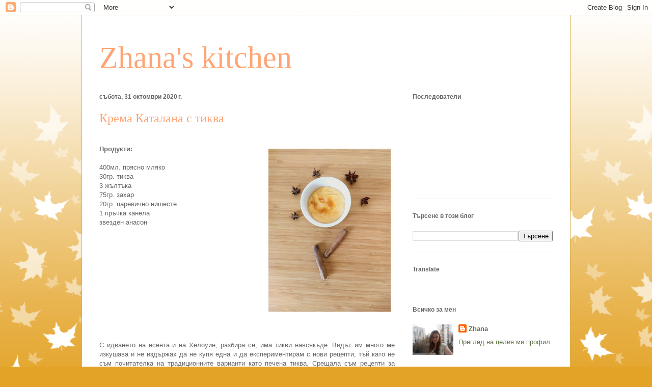

--- FILE ---
content_type: text/html; charset=UTF-8
request_url: https://zhanaskitchen.blogspot.com/2020/10/
body_size: 24301
content:
<!DOCTYPE html>
<html class='v2' dir='ltr' lang='bg'>
<head>
<link href='https://www.blogger.com/static/v1/widgets/335934321-css_bundle_v2.css' rel='stylesheet' type='text/css'/>
<meta content='width=1100' name='viewport'/>
<meta content='text/html; charset=UTF-8' http-equiv='Content-Type'/>
<meta content='blogger' name='generator'/>
<link href='https://zhanaskitchen.blogspot.com/favicon.ico' rel='icon' type='image/x-icon'/>
<link href='http://zhanaskitchen.blogspot.com/2020/10/' rel='canonical'/>
<link rel="alternate" type="application/atom+xml" title="Zhana&#39;s kitchen - Atom" href="https://zhanaskitchen.blogspot.com/feeds/posts/default" />
<link rel="alternate" type="application/rss+xml" title="Zhana&#39;s kitchen - RSS" href="https://zhanaskitchen.blogspot.com/feeds/posts/default?alt=rss" />
<link rel="service.post" type="application/atom+xml" title="Zhana&#39;s kitchen - Atom" href="https://www.blogger.com/feeds/2872705343213279811/posts/default" />
<!--Can't find substitution for tag [blog.ieCssRetrofitLinks]-->
<meta content='http://zhanaskitchen.blogspot.com/2020/10/' property='og:url'/>
<meta content='Zhana&#39;s kitchen' property='og:title'/>
<meta content='' property='og:description'/>
<title>Zhana's kitchen: октомври 2020</title>
<style id='page-skin-1' type='text/css'><!--
/*
-----------------------------------------------
Blogger Template Style
Name:     Ethereal
Designer: Jason Morrow
URL:      jasonmorrow.etsy.com
----------------------------------------------- */
/* Content
----------------------------------------------- */
body {
font: normal normal 13px Arial, Tahoma, Helvetica, FreeSans, sans-serif;
color: #666666;
background: #e3a327 none repeat-x scroll top left;
}
html body .content-outer {
min-width: 0;
max-width: 100%;
width: 100%;
}
a:link {
text-decoration: none;
color: #627349;
}
a:visited {
text-decoration: none;
color: #4d469c;
}
a:hover {
text-decoration: underline;
color: #3778cd;
}
.main-inner {
padding-top: 15px;
}
.body-fauxcolumn-outer {
background: transparent url(//themes.googleusercontent.com/image?id=0BwVBOzw_-hbMNzE5NTg3YzUtMGU0Mi00OWQ3LTg2NjUtODk1OGVlMjg1YjZj) repeat-x scroll top center;
}
.content-fauxcolumns .fauxcolumn-inner {
background: #ffffff none repeat-x scroll top left;
border-left: 1px solid #d8af4c;
border-right: 1px solid #d8af4c;
}
/* Flexible Background
----------------------------------------------- */
.content-fauxcolumn-outer .fauxborder-left {
width: 100%;
padding-left: 0;
margin-left: -0;
background-color: transparent;
background-image: none;
background-repeat: no-repeat;
background-position: left top;
}
.content-fauxcolumn-outer .fauxborder-right {
margin-right: -0;
width: 0;
background-color: transparent;
background-image: none;
background-repeat: no-repeat;
background-position: right top;
}
/* Columns
----------------------------------------------- */
.content-inner {
padding: 0;
}
/* Header
----------------------------------------------- */
.header-inner {
padding: 27px 0 3px;
}
.header-inner .section {
margin: 0 35px;
}
.Header h1 {
font: normal normal 60px Times, 'Times New Roman', FreeSerif, serif;
color: #ffa575;
}
.Header h1 a {
color: #ffa575;
}
.Header .description {
font-size: 115%;
color: #666666;
}
.header-inner .Header .titlewrapper,
.header-inner .Header .descriptionwrapper {
padding-left: 0;
padding-right: 0;
margin-bottom: 0;
}
/* Tabs
----------------------------------------------- */
.tabs-outer {
position: relative;
background: transparent;
}
.tabs-cap-top, .tabs-cap-bottom {
position: absolute;
width: 100%;
}
.tabs-cap-bottom {
bottom: 0;
}
.tabs-inner {
padding: 0;
}
.tabs-inner .section {
margin: 0 35px;
}
*+html body .tabs-inner .widget li {
padding: 1px;
}
.PageList {
border-bottom: 1px solid #eddc83;
}
.tabs-inner .widget li.selected a,
.tabs-inner .widget li a:hover {
position: relative;
-moz-border-radius-topleft: 5px;
-moz-border-radius-topright: 5px;
-webkit-border-top-left-radius: 5px;
-webkit-border-top-right-radius: 5px;
-goog-ms-border-top-left-radius: 5px;
-goog-ms-border-top-right-radius: 5px;
border-top-left-radius: 5px;
border-top-right-radius: 5px;
background: #eddc83 none ;
color: #627349;
}
.tabs-inner .widget li a {
display: inline-block;
margin: 0;
margin-right: 1px;
padding: .65em 1.5em;
font: normal normal 12px Arial, Tahoma, Helvetica, FreeSans, sans-serif;
color: #627349;
background-color: #fff5b7;
-moz-border-radius-topleft: 5px;
-moz-border-radius-topright: 5px;
-webkit-border-top-left-radius: 5px;
-webkit-border-top-right-radius: 5px;
-goog-ms-border-top-left-radius: 5px;
-goog-ms-border-top-right-radius: 5px;
border-top-left-radius: 5px;
border-top-right-radius: 5px;
}
/* Headings
----------------------------------------------- */
h2 {
font: normal bold 12px Verdana, Geneva, sans-serif;
color: #666666;
}
/* Widgets
----------------------------------------------- */
.main-inner .column-left-inner {
padding: 0 0 0 20px;
}
.main-inner .column-left-inner .section {
margin-right: 0;
}
.main-inner .column-right-inner {
padding: 0 20px 0 0;
}
.main-inner .column-right-inner .section {
margin-left: 0;
}
.main-inner .section {
padding: 0;
}
.main-inner .widget {
padding: 0 0 15px;
margin: 20px 0;
border-bottom: 1px solid #f9f9f9;
}
.main-inner .widget h2 {
margin: 0;
padding: .6em 0 .5em;
}
.footer-inner .widget h2 {
padding: 0 0 .4em;
}
.main-inner .widget h2 + div, .footer-inner .widget h2 + div {
padding-top: 15px;
}
.main-inner .widget .widget-content {
margin: 0;
padding: 15px 0 0;
}
.main-inner .widget ul, .main-inner .widget #ArchiveList ul.flat {
margin: -15px -15px -15px;
padding: 0;
list-style: none;
}
.main-inner .sidebar .widget h2 {
border-bottom: 1px solid transparent;
}
.main-inner .widget #ArchiveList {
margin: -15px 0 0;
}
.main-inner .widget ul li, .main-inner .widget #ArchiveList ul.flat li {
padding: .5em 15px;
text-indent: 0;
}
.main-inner .widget #ArchiveList ul li {
padding-top: .25em;
padding-bottom: .25em;
}
.main-inner .widget ul li:first-child, .main-inner .widget #ArchiveList ul.flat li:first-child {
border-top: none;
}
.main-inner .widget ul li:last-child, .main-inner .widget #ArchiveList ul.flat li:last-child {
border-bottom: none;
}
.main-inner .widget .post-body ul {
padding: 0 2.5em;
margin: .5em 0;
list-style: disc;
}
.main-inner .widget .post-body ul li {
padding: 0.25em 0;
margin-bottom: .25em;
color: #666666;
border: none;
}
.footer-inner .widget ul {
padding: 0;
list-style: none;
}
.widget .zippy {
color: #666666;
}
/* Posts
----------------------------------------------- */
.main.section {
margin: 0 20px;
}
body .main-inner .Blog {
padding: 0;
background-color: transparent;
border: none;
}
.main-inner .widget h2.date-header {
border-bottom: 1px solid transparent;
}
.date-outer {
position: relative;
margin: 15px 0 20px;
}
.date-outer:first-child {
margin-top: 0;
}
.date-posts {
clear: both;
}
.post-outer, .inline-ad {
border-bottom: 1px solid #f9f9f9;
padding: 30px 0;
}
.post-outer {
padding-bottom: 10px;
}
.post-outer:first-child {
padding-top: 0;
border-top: none;
}
.post-outer:last-child, .inline-ad:last-child {
border-bottom: none;
}
.post-body img {
padding: 8px;
}
h3.post-title, h4 {
font: normal normal 24px Times, Times New Roman, serif;
color: #ffa575;
}
h3.post-title a {
font: normal normal 24px Times, Times New Roman, serif;
color: #ffa575;
text-decoration: none;
}
h3.post-title a:hover {
color: #3778cd;
text-decoration: underline;
}
.post-header {
margin: 0 0 1.5em;
}
.post-body {
line-height: 1.4;
}
.post-footer {
margin: 1.5em 0 0;
}
#blog-pager {
padding: 15px;
}
.blog-feeds, .post-feeds {
margin: 1em 0;
text-align: center;
}
.post-outer .comments {
margin-top: 2em;
}
/* Comments
----------------------------------------------- */
.comments .comments-content .icon.blog-author {
background-repeat: no-repeat;
background-image: url([data-uri]);
}
.comments .comments-content .loadmore a {
background: #ffffff none repeat-x scroll top left;
}
.comments .comments-content .loadmore a {
border-top: 1px solid transparent;
border-bottom: 1px solid transparent;
}
.comments .comment-thread.inline-thread {
background: #ffffff none repeat-x scroll top left;
}
.comments .continue {
border-top: 2px solid transparent;
}
/* Footer
----------------------------------------------- */
.footer-inner {
padding: 30px 0;
overflow: hidden;
}
/* Mobile
----------------------------------------------- */
body.mobile  {
background-size: auto
}
.mobile .body-fauxcolumn-outer {
background: ;
}
.mobile .content-fauxcolumns .fauxcolumn-inner {
opacity: 0.75;
}
.mobile .content-fauxcolumn-outer .fauxborder-right {
margin-right: 0;
}
.mobile-link-button {
background-color: #eddc83;
}
.mobile-link-button a:link, .mobile-link-button a:visited {
color: #627349;
}
.mobile-index-contents {
color: #444444;
}
.mobile .body-fauxcolumn-outer {
background-size: 100% auto;
}
.mobile .mobile-date-outer {
border-bottom: transparent;
}
.mobile .PageList {
border-bottom: none;
}
.mobile .tabs-inner .section {
margin: 0;
}
.mobile .tabs-inner .PageList .widget-content {
background: #eddc83 none;
color: #627349;
}
.mobile .tabs-inner .PageList .widget-content .pagelist-arrow {
border-left: 1px solid #627349;
}
.mobile .footer-inner {
overflow: visible;
}
body.mobile .AdSense {
margin: 0 -10px;
}

--></style>
<style id='template-skin-1' type='text/css'><!--
body {
min-width: 960px;
}
.content-outer, .content-fauxcolumn-outer, .region-inner {
min-width: 960px;
max-width: 960px;
_width: 960px;
}
.main-inner .columns {
padding-left: 0;
padding-right: 310px;
}
.main-inner .fauxcolumn-center-outer {
left: 0;
right: 310px;
/* IE6 does not respect left and right together */
_width: expression(this.parentNode.offsetWidth -
parseInt("0") -
parseInt("310px") + 'px');
}
.main-inner .fauxcolumn-left-outer {
width: 0;
}
.main-inner .fauxcolumn-right-outer {
width: 310px;
}
.main-inner .column-left-outer {
width: 0;
right: 100%;
margin-left: -0;
}
.main-inner .column-right-outer {
width: 310px;
margin-right: -310px;
}
#layout {
min-width: 0;
}
#layout .content-outer {
min-width: 0;
width: 800px;
}
#layout .region-inner {
min-width: 0;
width: auto;
}
body#layout div.add_widget {
padding: 8px;
}
body#layout div.add_widget a {
margin-left: 32px;
}
--></style>
<script type='text/javascript'>
        (function(i,s,o,g,r,a,m){i['GoogleAnalyticsObject']=r;i[r]=i[r]||function(){
        (i[r].q=i[r].q||[]).push(arguments)},i[r].l=1*new Date();a=s.createElement(o),
        m=s.getElementsByTagName(o)[0];a.async=1;a.src=g;m.parentNode.insertBefore(a,m)
        })(window,document,'script','https://www.google-analytics.com/analytics.js','ga');
        ga('create', 'UA-41430815-1', 'auto', 'blogger');
        ga('blogger.send', 'pageview');
      </script>
<link href='https://www.blogger.com/dyn-css/authorization.css?targetBlogID=2872705343213279811&amp;zx=750107b9-1b11-490b-bbfa-edfb06108491' media='none' onload='if(media!=&#39;all&#39;)media=&#39;all&#39;' rel='stylesheet'/><noscript><link href='https://www.blogger.com/dyn-css/authorization.css?targetBlogID=2872705343213279811&amp;zx=750107b9-1b11-490b-bbfa-edfb06108491' rel='stylesheet'/></noscript>
<meta name='google-adsense-platform-account' content='ca-host-pub-1556223355139109'/>
<meta name='google-adsense-platform-domain' content='blogspot.com'/>

<!-- data-ad-client=ca-pub-1284190793054603 -->

</head>
<body class='loading variant-leaves1'>
<div class='navbar section' id='navbar' name='Навигационна лента'><div class='widget Navbar' data-version='1' id='Navbar1'><script type="text/javascript">
    function setAttributeOnload(object, attribute, val) {
      if(window.addEventListener) {
        window.addEventListener('load',
          function(){ object[attribute] = val; }, false);
      } else {
        window.attachEvent('onload', function(){ object[attribute] = val; });
      }
    }
  </script>
<div id="navbar-iframe-container"></div>
<script type="text/javascript" src="https://apis.google.com/js/platform.js"></script>
<script type="text/javascript">
      gapi.load("gapi.iframes:gapi.iframes.style.bubble", function() {
        if (gapi.iframes && gapi.iframes.getContext) {
          gapi.iframes.getContext().openChild({
              url: 'https://www.blogger.com/navbar/2872705343213279811?origin\x3dhttps://zhanaskitchen.blogspot.com',
              where: document.getElementById("navbar-iframe-container"),
              id: "navbar-iframe"
          });
        }
      });
    </script><script type="text/javascript">
(function() {
var script = document.createElement('script');
script.type = 'text/javascript';
script.src = '//pagead2.googlesyndication.com/pagead/js/google_top_exp.js';
var head = document.getElementsByTagName('head')[0];
if (head) {
head.appendChild(script);
}})();
</script>
</div></div>
<div class='body-fauxcolumns'>
<div class='fauxcolumn-outer body-fauxcolumn-outer'>
<div class='cap-top'>
<div class='cap-left'></div>
<div class='cap-right'></div>
</div>
<div class='fauxborder-left'>
<div class='fauxborder-right'></div>
<div class='fauxcolumn-inner'>
</div>
</div>
<div class='cap-bottom'>
<div class='cap-left'></div>
<div class='cap-right'></div>
</div>
</div>
</div>
<div class='content'>
<div class='content-fauxcolumns'>
<div class='fauxcolumn-outer content-fauxcolumn-outer'>
<div class='cap-top'>
<div class='cap-left'></div>
<div class='cap-right'></div>
</div>
<div class='fauxborder-left'>
<div class='fauxborder-right'></div>
<div class='fauxcolumn-inner'>
</div>
</div>
<div class='cap-bottom'>
<div class='cap-left'></div>
<div class='cap-right'></div>
</div>
</div>
</div>
<div class='content-outer'>
<div class='content-cap-top cap-top'>
<div class='cap-left'></div>
<div class='cap-right'></div>
</div>
<div class='fauxborder-left content-fauxborder-left'>
<div class='fauxborder-right content-fauxborder-right'></div>
<div class='content-inner'>
<header>
<div class='header-outer'>
<div class='header-cap-top cap-top'>
<div class='cap-left'></div>
<div class='cap-right'></div>
</div>
<div class='fauxborder-left header-fauxborder-left'>
<div class='fauxborder-right header-fauxborder-right'></div>
<div class='region-inner header-inner'>
<div class='header section' id='header' name='Заглавка'><div class='widget Header' data-version='1' id='Header1'>
<div id='header-inner'>
<div class='titlewrapper'>
<h1 class='title'>
<a href='https://zhanaskitchen.blogspot.com/'>
Zhana's kitchen
</a>
</h1>
</div>
<div class='descriptionwrapper'>
<p class='description'><span>
</span></p>
</div>
</div>
</div></div>
</div>
</div>
<div class='header-cap-bottom cap-bottom'>
<div class='cap-left'></div>
<div class='cap-right'></div>
</div>
</div>
</header>
<div class='tabs-outer'>
<div class='tabs-cap-top cap-top'>
<div class='cap-left'></div>
<div class='cap-right'></div>
</div>
<div class='fauxborder-left tabs-fauxborder-left'>
<div class='fauxborder-right tabs-fauxborder-right'></div>
<div class='region-inner tabs-inner'>
<div class='tabs no-items section' id='crosscol' name='Всички колони'></div>
<div class='tabs no-items section' id='crosscol-overflow' name='Cross-Column 2'></div>
</div>
</div>
<div class='tabs-cap-bottom cap-bottom'>
<div class='cap-left'></div>
<div class='cap-right'></div>
</div>
</div>
<div class='main-outer'>
<div class='main-cap-top cap-top'>
<div class='cap-left'></div>
<div class='cap-right'></div>
</div>
<div class='fauxborder-left main-fauxborder-left'>
<div class='fauxborder-right main-fauxborder-right'></div>
<div class='region-inner main-inner'>
<div class='columns fauxcolumns'>
<div class='fauxcolumn-outer fauxcolumn-center-outer'>
<div class='cap-top'>
<div class='cap-left'></div>
<div class='cap-right'></div>
</div>
<div class='fauxborder-left'>
<div class='fauxborder-right'></div>
<div class='fauxcolumn-inner'>
</div>
</div>
<div class='cap-bottom'>
<div class='cap-left'></div>
<div class='cap-right'></div>
</div>
</div>
<div class='fauxcolumn-outer fauxcolumn-left-outer'>
<div class='cap-top'>
<div class='cap-left'></div>
<div class='cap-right'></div>
</div>
<div class='fauxborder-left'>
<div class='fauxborder-right'></div>
<div class='fauxcolumn-inner'>
</div>
</div>
<div class='cap-bottom'>
<div class='cap-left'></div>
<div class='cap-right'></div>
</div>
</div>
<div class='fauxcolumn-outer fauxcolumn-right-outer'>
<div class='cap-top'>
<div class='cap-left'></div>
<div class='cap-right'></div>
</div>
<div class='fauxborder-left'>
<div class='fauxborder-right'></div>
<div class='fauxcolumn-inner'>
</div>
</div>
<div class='cap-bottom'>
<div class='cap-left'></div>
<div class='cap-right'></div>
</div>
</div>
<!-- corrects IE6 width calculation -->
<div class='columns-inner'>
<div class='column-center-outer'>
<div class='column-center-inner'>
<div class='main section' id='main' name='Основен'><div class='widget Blog' data-version='1' id='Blog1'>
<div class='blog-posts hfeed'>

          <div class="date-outer">
        
<h2 class='date-header'><span>събота, 31 октомври 2020&#8239;г.</span></h2>

          <div class="date-posts">
        
<div class='post-outer'>
<div class='post hentry uncustomized-post-template' itemprop='blogPost' itemscope='itemscope' itemtype='http://schema.org/BlogPosting'>
<meta content='https://blogger.googleusercontent.com/img/b/R29vZ2xl/AVvXsEjWYWnfISo4bdmdLaqDzlTduQgAsXCSF0W85-YAH2kbkw7wa2NcCugoWFlGPw6oKqHNagwSRbIfcxhjxZQM_KfIzlYDyZ6x9zm3WvFQrUGLB3zCRSIe4LnRLbZvjd_B8ihBHSdtSv_4lggk/s320/IMG_20201029_143816.jpg' itemprop='image_url'/>
<meta content='2872705343213279811' itemprop='blogId'/>
<meta content='8670640615573688795' itemprop='postId'/>
<a name='8670640615573688795'></a>
<h3 class='post-title entry-title' itemprop='name'>
<a href='https://zhanaskitchen.blogspot.com/2020/10/blog-post_31.html'>Крема Каталана с тиква</a>
</h3>
<div class='post-header'>
<div class='post-header-line-1'></div>
</div>
<div class='post-body entry-content' id='post-body-8670640615573688795' itemprop='description articleBody'>
<div><a href="https://blogger.googleusercontent.com/img/b/R29vZ2xl/AVvXsEgSnsbufgvm2EnU_unemHpzmtWSYOTpfXobIyt8aAAveGGNTOZeL8xxYjAlTkJ6B93IWezeUKmLz1VUeUSLEXKsKWjWrDjOrq_oyJSujVzsNiZLiBQJOcfqATf1zL67oMOUxarSiiXetwwf/s2048/IMG_20201029_143816.jpg" style="clear: right; float: right; margin-bottom: 1em; margin-left: 1em;"></a><div style="text-align: left;"> <b>&nbsp;</b></div><div style="text-align: left;"><a href="https://blogger.googleusercontent.com/img/b/R29vZ2xl/AVvXsEjWYWnfISo4bdmdLaqDzlTduQgAsXCSF0W85-YAH2kbkw7wa2NcCugoWFlGPw6oKqHNagwSRbIfcxhjxZQM_KfIzlYDyZ6x9zm3WvFQrUGLB3zCRSIe4LnRLbZvjd_B8ihBHSdtSv_4lggk/s2048/IMG_20201029_143816.jpg" style="clear: right; float: right; margin-bottom: 1em; margin-left: 1em;"><img border="0" data-original-height="2048" data-original-width="1536" height="320" src="https://blogger.googleusercontent.com/img/b/R29vZ2xl/AVvXsEjWYWnfISo4bdmdLaqDzlTduQgAsXCSF0W85-YAH2kbkw7wa2NcCugoWFlGPw6oKqHNagwSRbIfcxhjxZQM_KfIzlYDyZ6x9zm3WvFQrUGLB3zCRSIe4LnRLbZvjd_B8ihBHSdtSv_4lggk/s320/IMG_20201029_143816.jpg" /></a><b>Продукти:</b></div><div style="text-align: left;"><b>&nbsp;</b></div><div style="text-align: left;">400мл. прясно мляко</div><div style="text-align: left;">30гр. тиква</div><div style="text-align: left;">3 жълтъка</div><div style="text-align: left;">75гр. захар&nbsp;<div>20гр. царевично нишесте</div></div><div style="text-align: left;">1 пръчка канела</div><div style="text-align: left;">звезден анасон <b><br /></b></div><div style="text-align: left;"><b><br /></b></div><p><b>&nbsp;</b></p><div class="separator" style="clear: both; text-align: center;"><b></b></div><b><br /></b><p></p></div><div style="text-align: justify;">С идването на есента и на Хелоуин, разбира се, има тикви навсякъде. Видът им много ме изкушава и не издържах да не купя една и да експериментирам с нови рецепти, тъй като не съм почитателка на традиционните варианти като печена тиква. Срещала съм рецепти за крем карамел с тиква и ми изглежда много прималиво, но мъжът ми не иска да яде крем карамел в никаква разновидност, докато никога не отказва крема каталана, затова реших и точно тази рецепта да опитам как ще се получи с тиква. Според мен резултатът е вкусен и много нежен крем и тиквата пасва чудесно.&nbsp;</div><div style="text-align: left;"><div style="text-align: left;">&nbsp;</div><div style="text-align: left;"><b>Начин на приготвяне</b>:</div><div style="text-align: left;">&nbsp;</div><div style="text-align: justify;">Тиквата се настъргва на ситно ренде.&nbsp;</div><div style="text-align: justify;">В касерола се слага млякото, тиквата, пръчката канела и анасона, докато млякото заври. Разбира се подправките са по желание. Според мен много подхождат както на тиквата, така и на вече наближаващата зима.&nbsp;</div><div style="text-align: justify;">Докато заври млякото жълтъците се разбиват заедно със захарта, след което към тях се добавя царевичното нишесте и отново се разбъркват съставките.&nbsp;</div><div style="text-align: justify;">Когато млякото заври се дърпа от котлона и част от него (около половината) се излива на тънка струйка към жълтъчената смес, докато се бърка непрекъснато.</div><div style="text-align: justify;">Касеролата се връща на котлона и жълтъците се добавят към млякото. Бърка се докато кремът се сгъсти. След което се разсипва по подходящи купички и се оставя да изстине.&nbsp;</div><div style="text-align: justify;">Преди да се сервира може да направите карамелена коричка като изсипете лъжичка захар върху крема и с горелка го разтопите, но това отново е по желание.&nbsp;</div><br /><div style="text-align: left;"><br /></div><br /></div><div class="separator" style="clear: both; text-align: center;"><a href="https://blogger.googleusercontent.com/img/b/R29vZ2xl/AVvXsEgCxvawK7sHKLBwWXokottgbqM3jtIvp2eUE7rW0H3cT9yt5foBYCsbyv_J99oBmFV6ZZtNQ55j3s3yXf4XzFP1KW5BYqZ0BGLvyeMrJMjuNjYIx07QEr9gNGhUAquZVQ-HSL4HZ6_vvr7u/s2048/IMG_20201029_143325.jpg" style="margin-left: 1em; margin-right: 1em;"><img border="0" data-original-height="2048" data-original-width="1536" height="320" src="https://blogger.googleusercontent.com/img/b/R29vZ2xl/AVvXsEgCxvawK7sHKLBwWXokottgbqM3jtIvp2eUE7rW0H3cT9yt5foBYCsbyv_J99oBmFV6ZZtNQ55j3s3yXf4XzFP1KW5BYqZ0BGLvyeMrJMjuNjYIx07QEr9gNGhUAquZVQ-HSL4HZ6_vvr7u/s320/IMG_20201029_143325.jpg" /></a></div><br />
<div style='clear: both;'></div>
</div>
<div class='post-footer'>
<div class='post-footer-line post-footer-line-1'>
<span class='post-author vcard'>
Публикувано от
<span class='fn' itemprop='author' itemscope='itemscope' itemtype='http://schema.org/Person'>
<meta content='https://www.blogger.com/profile/05550494884538979663' itemprop='url'/>
<a class='g-profile' href='https://www.blogger.com/profile/05550494884538979663' rel='author' title='author profile'>
<span itemprop='name'>Zhana</span>
</a>
</span>
</span>
<span class='post-timestamp'>
в
<meta content='http://zhanaskitchen.blogspot.com/2020/10/blog-post_31.html' itemprop='url'/>
<a class='timestamp-link' href='https://zhanaskitchen.blogspot.com/2020/10/blog-post_31.html' rel='bookmark' title='permanent link'><abbr class='published' itemprop='datePublished' title='2020-10-31T12:39:00+02:00'>12:39</abbr></a>
</span>
<span class='post-comment-link'>
<a class='comment-link' href='https://zhanaskitchen.blogspot.com/2020/10/blog-post_31.html#comment-form' onclick=''>
Няма коментари:
  </a>
</span>
<span class='post-icons'>
<span class='item-control blog-admin pid-1697012652'>
<a href='https://www.blogger.com/post-edit.g?blogID=2872705343213279811&postID=8670640615573688795&from=pencil' title='Редактиране на публикацията'>
<img alt='' class='icon-action' height='18' src='https://resources.blogblog.com/img/icon18_edit_allbkg.gif' width='18'/>
</a>
</span>
</span>
<div class='post-share-buttons goog-inline-block'>
<a class='goog-inline-block share-button sb-email' href='https://www.blogger.com/share-post.g?blogID=2872705343213279811&postID=8670640615573688795&target=email' target='_blank' title='Изпращане по имейл'><span class='share-button-link-text'>Изпращане по имейл</span></a><a class='goog-inline-block share-button sb-blog' href='https://www.blogger.com/share-post.g?blogID=2872705343213279811&postID=8670640615573688795&target=blog' onclick='window.open(this.href, "_blank", "height=270,width=475"); return false;' target='_blank' title='Публикувайте в блога си!'><span class='share-button-link-text'>Публикувайте в блога си!</span></a><a class='goog-inline-block share-button sb-twitter' href='https://www.blogger.com/share-post.g?blogID=2872705343213279811&postID=8670640615573688795&target=twitter' target='_blank' title='Споделяне в X'><span class='share-button-link-text'>Споделяне в X</span></a><a class='goog-inline-block share-button sb-facebook' href='https://www.blogger.com/share-post.g?blogID=2872705343213279811&postID=8670640615573688795&target=facebook' onclick='window.open(this.href, "_blank", "height=430,width=640"); return false;' target='_blank' title='Споделяне във Facebook'><span class='share-button-link-text'>Споделяне във Facebook</span></a><a class='goog-inline-block share-button sb-pinterest' href='https://www.blogger.com/share-post.g?blogID=2872705343213279811&postID=8670640615573688795&target=pinterest' target='_blank' title='Споделяне в Pinterest'><span class='share-button-link-text'>Споделяне в Pinterest</span></a>
</div>
</div>
<div class='post-footer-line post-footer-line-2'>
<span class='post-labels'>
Етикети:
<a href='https://zhanaskitchen.blogspot.com/search/label/%D0%94%D0%B5%D1%81%D0%B5%D1%80%D1%82%D0%B8' rel='tag'>Десерти</a>
</span>
</div>
<div class='post-footer-line post-footer-line-3'>
<span class='post-location'>
</span>
</div>
</div>
</div>
</div>

          </div></div>
        

          <div class="date-outer">
        
<h2 class='date-header'><span>понеделник, 26 октомври 2020&#8239;г.</span></h2>

          <div class="date-posts">
        
<div class='post-outer'>
<div class='post hentry uncustomized-post-template' itemprop='blogPost' itemscope='itemscope' itemtype='http://schema.org/BlogPosting'>
<meta content='https://blogger.googleusercontent.com/img/b/R29vZ2xl/AVvXsEg0ABWddxLk0jHrcUqjfqw53nmjwEt0ZNB_Tp_tlY26cj6nOzQr0_3eYbIYHRiveP2gBhCLCnwwpIs6JITRzSPT6vT7v6aBxc_R-O7j64HsydmymghVuw0XF-xmQsZBAPQKleNoK4F6JM5k/s320/IMG_20201023_142850.jpg' itemprop='image_url'/>
<meta content='2872705343213279811' itemprop='blogId'/>
<meta content='3401007357879984772' itemprop='postId'/>
<a name='3401007357879984772'></a>
<h3 class='post-title entry-title' itemprop='name'>
<a href='https://zhanaskitchen.blogspot.com/2020/10/blog-post.html'>Бебешки бисквити с батат</a>
</h3>
<div class='post-header'>
<div class='post-header-line-1'></div>
</div>
<div class='post-body entry-content' id='post-body-3401007357879984772' itemprop='description articleBody'>
<p>&nbsp;</p><p style="text-align: left;"><a href="https://blogger.googleusercontent.com/img/b/R29vZ2xl/AVvXsEg0ABWddxLk0jHrcUqjfqw53nmjwEt0ZNB_Tp_tlY26cj6nOzQr0_3eYbIYHRiveP2gBhCLCnwwpIs6JITRzSPT6vT7v6aBxc_R-O7j64HsydmymghVuw0XF-xmQsZBAPQKleNoK4F6JM5k/s2048/IMG_20201023_142850.jpg" style="clear: right; float: right; margin-bottom: 1em; margin-left: 1em;"><img border="0" data-original-height="2048" data-original-width="1536" height="320" src="https://blogger.googleusercontent.com/img/b/R29vZ2xl/AVvXsEg0ABWddxLk0jHrcUqjfqw53nmjwEt0ZNB_Tp_tlY26cj6nOzQr0_3eYbIYHRiveP2gBhCLCnwwpIs6JITRzSPT6vT7v6aBxc_R-O7j64HsydmymghVuw0XF-xmQsZBAPQKleNoK4F6JM5k/s320/IMG_20201023_142850.jpg" /></a><b>Продукти:&nbsp;</b></p><div style="text-align: left;">300 гр. батат (сладък картоф) обелен <br /></div><div style="text-align: left;">50 гр. финни овесени ядки</div><div style="text-align: left;">1 ч.л. кокосово масло&nbsp;</div><div style="text-align: left;">1/4 ч.л. канела</div><br /><p><br /></p><p><br /></p><p><br /></p><p><br /></p><p><br /></p><p><br /></p><p><br /></p><p style="text-align: justify;">Бях изоставила блогът за има-няма три години, въпреки че си обичам това място и продължавах да готвя през това време. Причината е, че бях започнала да работя много и не ми оставаще достатъчно време. Появата на моята дъщеря допринесе до това през последните месеци да прекарвам много повече време у дома и със семейството си и така започнах да търся нови здравословни рецепти и да искам да открадна и малко време за себе си. Затова и първата ми нова рецепта е подходяща за бебета, разбира се такива, които са захранени и е въведен глутенът. Желателно е да имат и някое зъбче, но бисквитките са наистина меки и не е задълбително. <br /></p><p><b>Начин на приготвяне на бисквитите:</b><br /></p><p style="text-align: justify;">Бататът се нарязва на кубчета и се слага да се вари. След като омекне се прецежда от водата и се намачква.&nbsp;</p><p style="text-align: justify;">Към пюрето от батат се добавят овесените ядки, кокосовото масло и канелата. Съставките се разбъркват добре до получаване на гладка смес.&nbsp;</p><p style="text-align: justify;">От сместа се правят топчета с размера на едър орех, след което с вилица се притискат до оформяне на решетка. Бискритите се редят върху тава, постлана с хартия за печене. <br /></p><p style="text-align: justify;">Пекох ги 20 минути на 180 градуса и след това ги оставих да изстинат. Меки и сочни са, бебка ги харесва.&nbsp; </p><br /><div class="separator" style="clear: both; text-align: center;"><a href="https://blogger.googleusercontent.com/img/b/R29vZ2xl/AVvXsEjVME_b8-dfwAXYS_-Gc6LUmTU___Nw-65eTrewyzf4kAEwSzY2aoPogZHxhy3t977OUVJxmI9iwIBTjvnhgaqB6Cpf4myhSEbJrAysqQpWzNGMTi_P91ciV_azDdB3fzDmnWhBVnLANtmo/s2048/IMG_20201023_133958%257E2.jpg" style="margin-left: 1em; margin-right: 1em;"><img border="0" data-original-height="1536" data-original-width="2048" src="https://blogger.googleusercontent.com/img/b/R29vZ2xl/AVvXsEjVME_b8-dfwAXYS_-Gc6LUmTU___Nw-65eTrewyzf4kAEwSzY2aoPogZHxhy3t977OUVJxmI9iwIBTjvnhgaqB6Cpf4myhSEbJrAysqQpWzNGMTi_P91ciV_azDdB3fzDmnWhBVnLANtmo/s320/IMG_20201023_133958%257E2.jpg" width="320" /></a></div><br /><div class="separator" style="clear: both; text-align: center;"></div><br /><br /><p><br /></p>
<div style='clear: both;'></div>
</div>
<div class='post-footer'>
<div class='post-footer-line post-footer-line-1'>
<span class='post-author vcard'>
Публикувано от
<span class='fn' itemprop='author' itemscope='itemscope' itemtype='http://schema.org/Person'>
<meta content='https://www.blogger.com/profile/05550494884538979663' itemprop='url'/>
<a class='g-profile' href='https://www.blogger.com/profile/05550494884538979663' rel='author' title='author profile'>
<span itemprop='name'>Zhana</span>
</a>
</span>
</span>
<span class='post-timestamp'>
в
<meta content='http://zhanaskitchen.blogspot.com/2020/10/blog-post.html' itemprop='url'/>
<a class='timestamp-link' href='https://zhanaskitchen.blogspot.com/2020/10/blog-post.html' rel='bookmark' title='permanent link'><abbr class='published' itemprop='datePublished' title='2020-10-26T12:12:00+02:00'>12:12</abbr></a>
</span>
<span class='post-comment-link'>
<a class='comment-link' href='https://zhanaskitchen.blogspot.com/2020/10/blog-post.html#comment-form' onclick=''>
Няма коментари:
  </a>
</span>
<span class='post-icons'>
<span class='item-control blog-admin pid-1697012652'>
<a href='https://www.blogger.com/post-edit.g?blogID=2872705343213279811&postID=3401007357879984772&from=pencil' title='Редактиране на публикацията'>
<img alt='' class='icon-action' height='18' src='https://resources.blogblog.com/img/icon18_edit_allbkg.gif' width='18'/>
</a>
</span>
</span>
<div class='post-share-buttons goog-inline-block'>
<a class='goog-inline-block share-button sb-email' href='https://www.blogger.com/share-post.g?blogID=2872705343213279811&postID=3401007357879984772&target=email' target='_blank' title='Изпращане по имейл'><span class='share-button-link-text'>Изпращане по имейл</span></a><a class='goog-inline-block share-button sb-blog' href='https://www.blogger.com/share-post.g?blogID=2872705343213279811&postID=3401007357879984772&target=blog' onclick='window.open(this.href, "_blank", "height=270,width=475"); return false;' target='_blank' title='Публикувайте в блога си!'><span class='share-button-link-text'>Публикувайте в блога си!</span></a><a class='goog-inline-block share-button sb-twitter' href='https://www.blogger.com/share-post.g?blogID=2872705343213279811&postID=3401007357879984772&target=twitter' target='_blank' title='Споделяне в X'><span class='share-button-link-text'>Споделяне в X</span></a><a class='goog-inline-block share-button sb-facebook' href='https://www.blogger.com/share-post.g?blogID=2872705343213279811&postID=3401007357879984772&target=facebook' onclick='window.open(this.href, "_blank", "height=430,width=640"); return false;' target='_blank' title='Споделяне във Facebook'><span class='share-button-link-text'>Споделяне във Facebook</span></a><a class='goog-inline-block share-button sb-pinterest' href='https://www.blogger.com/share-post.g?blogID=2872705343213279811&postID=3401007357879984772&target=pinterest' target='_blank' title='Споделяне в Pinterest'><span class='share-button-link-text'>Споделяне в Pinterest</span></a>
</div>
</div>
<div class='post-footer-line post-footer-line-2'>
<span class='post-labels'>
Етикети:
<a href='https://zhanaskitchen.blogspot.com/search/label/%D0%97%D0%B0%20%D0%B4%D0%B5%D1%86%D0%B0' rel='tag'>За деца</a>
</span>
</div>
<div class='post-footer-line post-footer-line-3'>
<span class='post-location'>
</span>
</div>
</div>
</div>
</div>

        </div></div>
      
</div>
<div class='blog-pager' id='blog-pager'>
<span id='blog-pager-newer-link'>
<a class='blog-pager-newer-link' href='https://zhanaskitchen.blogspot.com/' id='Blog1_blog-pager-newer-link' title='По-нови публикации'>По-нови публикации</a>
</span>
<span id='blog-pager-older-link'>
<a class='blog-pager-older-link' href='https://zhanaskitchen.blogspot.com/search?updated-max=2020-10-26T12:12:00%2B02:00&amp;max-results=7' id='Blog1_blog-pager-older-link' title='По-стари публикации'>По-стари публикации</a>
</span>
<a class='home-link' href='https://zhanaskitchen.blogspot.com/'>Начална страница</a>
</div>
<div class='clear'></div>
<div class='blog-feeds'>
<div class='feed-links'>
Абонамент за:
<a class='feed-link' href='https://zhanaskitchen.blogspot.com/feeds/posts/default' target='_blank' type='application/atom+xml'>Коментари (Atom)</a>
</div>
</div>
</div></div>
</div>
</div>
<div class='column-left-outer'>
<div class='column-left-inner'>
<aside>
</aside>
</div>
</div>
<div class='column-right-outer'>
<div class='column-right-inner'>
<aside>
<div class='sidebar section' id='sidebar-right-1'><div class='widget Followers' data-version='1' id='Followers1'>
<h2 class='title'>Последователи</h2>
<div class='widget-content'>
<div id='Followers1-wrapper'>
<div style='margin-right:2px;'>
<div><script type="text/javascript" src="https://apis.google.com/js/platform.js"></script>
<div id="followers-iframe-container"></div>
<script type="text/javascript">
    window.followersIframe = null;
    function followersIframeOpen(url) {
      gapi.load("gapi.iframes", function() {
        if (gapi.iframes && gapi.iframes.getContext) {
          window.followersIframe = gapi.iframes.getContext().openChild({
            url: url,
            where: document.getElementById("followers-iframe-container"),
            messageHandlersFilter: gapi.iframes.CROSS_ORIGIN_IFRAMES_FILTER,
            messageHandlers: {
              '_ready': function(obj) {
                window.followersIframe.getIframeEl().height = obj.height;
              },
              'reset': function() {
                window.followersIframe.close();
                followersIframeOpen("https://www.blogger.com/followers/frame/2872705343213279811?colors\x3dCgt0cmFuc3BhcmVudBILdHJhbnNwYXJlbnQaByM2NjY2NjYiByM2MjczNDkqByNmZmZmZmYyByM2NjY2NjY6ByM2NjY2NjZCByM2MjczNDlKByM2NjY2NjZSByM2MjczNDlaC3RyYW5zcGFyZW50\x26pageSize\x3d21\x26hl\x3dbg\x26origin\x3dhttps://zhanaskitchen.blogspot.com");
              },
              'open': function(url) {
                window.followersIframe.close();
                followersIframeOpen(url);
              }
            }
          });
        }
      });
    }
    followersIframeOpen("https://www.blogger.com/followers/frame/2872705343213279811?colors\x3dCgt0cmFuc3BhcmVudBILdHJhbnNwYXJlbnQaByM2NjY2NjYiByM2MjczNDkqByNmZmZmZmYyByM2NjY2NjY6ByM2NjY2NjZCByM2MjczNDlKByM2NjY2NjZSByM2MjczNDlaC3RyYW5zcGFyZW50\x26pageSize\x3d21\x26hl\x3dbg\x26origin\x3dhttps://zhanaskitchen.blogspot.com");
  </script></div>
</div>
</div>
<div class='clear'></div>
</div>
</div><div class='widget BlogSearch' data-version='1' id='BlogSearch1'>
<h2 class='title'>Търсене в този блог</h2>
<div class='widget-content'>
<div id='BlogSearch1_form'>
<form action='https://zhanaskitchen.blogspot.com/search' class='gsc-search-box' target='_top'>
<table cellpadding='0' cellspacing='0' class='gsc-search-box'>
<tbody>
<tr>
<td class='gsc-input'>
<input autocomplete='off' class='gsc-input' name='q' size='10' title='search' type='text' value=''/>
</td>
<td class='gsc-search-button'>
<input class='gsc-search-button' title='search' type='submit' value='Търсене'/>
</td>
</tr>
</tbody>
</table>
</form>
</div>
</div>
<div class='clear'></div>
</div><div class='widget Translate' data-version='1' id='Translate1'>
<h2 class='title'>Translate</h2>
<div id='google_translate_element'></div>
<script>
    function googleTranslateElementInit() {
      new google.translate.TranslateElement({
        pageLanguage: 'bg',
        autoDisplay: 'true',
        layout: google.translate.TranslateElement.InlineLayout.SIMPLE
      }, 'google_translate_element');
    }
  </script>
<script src='//translate.google.com/translate_a/element.js?cb=googleTranslateElementInit'></script>
<div class='clear'></div>
</div><div class='widget Profile' data-version='1' id='Profile1'>
<h2>Всичко за мен</h2>
<div class='widget-content'>
<a href='https://www.blogger.com/profile/05550494884538979663'><img alt='Моята снимка' class='profile-img' height='60' src='//blogger.googleusercontent.com/img/b/R29vZ2xl/AVvXsEhdYnE29EoyJKd1G6VbxHu9umU3C_HT46GUzJQx7PS4Oyg772B3VoPTiK1nr0H-ezkkU7fqp46cx-OWRWD23QxXJsCt9qLMizqfiYUJQmHY8N4n9eBuBr1Y-YdHF8nQo2w/s220/new95.JPG' width='80'/></a>
<dl class='profile-datablock'>
<dt class='profile-data'>
<a class='profile-name-link g-profile' href='https://www.blogger.com/profile/05550494884538979663' rel='author' style='background-image: url(//www.blogger.com/img/logo-16.png);'>
Zhana
</a>
</dt>
</dl>
<a class='profile-link' href='https://www.blogger.com/profile/05550494884538979663' rel='author'>Преглед на целия ми профил</a>
<div class='clear'></div>
</div>
</div><div class='widget Label' data-version='1' id='Label1'>
<h2>Категории</h2>
<div class='widget-content list-label-widget-content'>
<ul>
<li>
<a dir='ltr' href='https://zhanaskitchen.blogspot.com/search/label/%D0%94%D0%B5%D1%81%D0%B5%D1%80%D1%82%D0%B8'>Десерти</a>
<span dir='ltr'>(50)</span>
</li>
<li>
<a dir='ltr' href='https://zhanaskitchen.blogspot.com/search/label/%D0%97%D0%B0%20%D0%B4%D0%B5%D1%86%D0%B0'>За деца</a>
<span dir='ltr'>(3)</span>
</li>
<li>
<a dir='ltr' href='https://zhanaskitchen.blogspot.com/search/label/%D0%97%D0%B0%D0%BA%D1%83%D1%81%D0%BA%D0%B8'>Закуски</a>
<span dir='ltr'>(19)</span>
</li>
<li>
<a dir='ltr' href='https://zhanaskitchen.blogspot.com/search/label/%D0%97%D0%B8%D0%BC%D0%BD%D0%B8%D0%BD%D0%B0'>Зимнина</a>
<span dir='ltr'>(2)</span>
</li>
<li>
<a dir='ltr' href='https://zhanaskitchen.blogspot.com/search/label/%D0%9A%D0%BE%D0%BB%D0%B5%D0%B4%D0%B0'>Коледа</a>
<span dir='ltr'>(10)</span>
</li>
<li>
<a dir='ltr' href='https://zhanaskitchen.blogspot.com/search/label/%D0%9C%D0%B0%D0%BA%D0%B5%D0%B4%D0%BE%D0%BD%D1%81%D0%BA%D0%B8'>Македонски</a>
<span dir='ltr'>(13)</span>
</li>
<li>
<a dir='ltr' href='https://zhanaskitchen.blogspot.com/search/label/%D0%9D%D0%B0%D0%BF%D0%B8%D1%82%D0%BA%D0%B8'>Напитки</a>
<span dir='ltr'>(3)</span>
</li>
<li>
<a dir='ltr' href='https://zhanaskitchen.blogspot.com/search/label/%D0%9E%D1%81%D0%BD%D0%BE%D0%B2%D0%BD%D0%B8'>Основни</a>
<span dir='ltr'>(54)</span>
</li>
<li>
<a dir='ltr' href='https://zhanaskitchen.blogspot.com/search/label/%D0%9F%D1%80%D0%B5%D0%B4%D1%8F%D1%81%D1%82%D0%B8%D1%8F'>Предястия</a>
<span dir='ltr'>(1)</span>
</li>
<li>
<a dir='ltr' href='https://zhanaskitchen.blogspot.com/search/label/%D0%A1%D0%B0%D0%BB%D0%B0%D1%82%D0%B8'>Салати</a>
<span dir='ltr'>(9)</span>
</li>
<li>
<a dir='ltr' href='https://zhanaskitchen.blogspot.com/search/label/%D0%A1%D1%83%D0%BF%D0%B8'>Супи</a>
<span dir='ltr'>(4)</span>
</li>
<li>
<a dir='ltr' href='https://zhanaskitchen.blogspot.com/search/label/%D0%A2%D0%B5%D1%81%D1%82%D0%B5%D0%BD%D0%B8'>Тестени</a>
<span dir='ltr'>(43)</span>
</li>
</ul>
<div class='clear'></div>
</div>
</div></div>
<table border='0' cellpadding='0' cellspacing='0' class='section-columns columns-2'>
<tbody>
<tr>
<td class='first columns-cell'>
<div class='sidebar section' id='sidebar-right-2-1'><div class='widget BlogList' data-version='1' id='BlogList1'>
<h2 class='title'>Моят списък с блогове</h2>
<div class='widget-content'>
<div class='blog-list-container' id='BlogList1_container'>
<ul id='BlogList1_blogs'>
<li style='display: block;'>
<div class='blog-icon'>
<img data-lateloadsrc='https://lh3.googleusercontent.com/blogger_img_proxy/AEn0k_szNLE1JXuk-nh-Dek0x3VRNNLef5ndFx4-mlHZD56hIhOLpq-tc42EHMSNQdVgyxS30qMLrv7r79REmMaGGlOlBSxHwnDE4i1yuw=s16-w16-h16' height='16' width='16'/>
</div>
<div class='blog-content'>
<div class='blog-title'>
<a href='https://pep-4o.blogspot.com/' target='_blank'>
Храна за мойте канибали</a>
</div>
<div class='item-content'>
<div class='item-thumbnail'>
<a href='https://pep-4o.blogspot.com/' target='_blank'>
<img alt='' border='0' height='72' src='https://blogger.googleusercontent.com/img/b/R29vZ2xl/AVvXsEjbS1hd6L61bcKjUoCAjMLd9-U9ZR99DX86O5nHCJho7lOZiVFdKmu0TZd2NECfa4Bx1C77Y9I1qbKyq5EibvwSzjhHkpxpp5jCcHX11gPQr4iUnw_aLcwPKzoKbyxbWsAU4jm4SXszRpT22Cg1-w0LI0elkXnDSndiRZ3NI0FY-RQYu0IE206pt_1O8P4/s72-w640-h480-c/IMG_1783.jpg' width='72'/>
</a>
</div>
<span class='item-title'>
<a href='https://pep-4o.blogspot.com/2026/01/blog-post_25.html' target='_blank'>
Соленки със сирена
</a>
</span>
<div class='item-time'>
Преди 1 ден
</div>
</div>
</div>
<div style='clear: both;'></div>
</li>
<li style='display: block;'>
<div class='blog-icon'>
<img data-lateloadsrc='https://lh3.googleusercontent.com/blogger_img_proxy/AEn0k_sxLifbr1M0zGQ_FTrWUfhy9Z4SlUk-1VJfkMHR6floVbK6rLAUpLXFRsO5LHz9EE5V_ieqOxM68-u2Ur7GmcLcgTz1tN51B7Ts=s16-w16-h16' height='16' width='16'/>
</div>
<div class='blog-content'>
<div class='blog-title'>
<a href='https://zi4e57.blogspot.com/' target='_blank'>
ЧЕРПАК С МЕРАК</a>
</div>
<div class='item-content'>
<div class='item-thumbnail'>
<a href='https://zi4e57.blogspot.com/' target='_blank'>
<img alt='' border='0' height='72' src='https://blogger.googleusercontent.com/img/b/R29vZ2xl/AVvXsEhL9Bbg85RGP31Pj0EV5RHi20Qzn4A6AIfbsM53KJ7G2xBkpZSKr5HUWOFjURfHaIUhUtmNMsrEof6CyneWlK17jNYyeRQGaa_24PGlN3v3zVOtlpHbh0VMvzdxqT6LTYaqoxF0l-1go0GOchxqZ587d9wc7AoOoJWQ7dy8XZ2WE-E6iDV7wuI8AEF_990/s72-c/IMG_20251222_162051.jpg' width='72'/>
</a>
</div>
<span class='item-title'>
<a href='https://zi4e57.blogspot.com/2026/01/blog-post_24.html' target='_blank'>
Сладки с грис
</a>
</span>
<div class='item-time'>
Преди 2 дни
</div>
</div>
</div>
<div style='clear: both;'></div>
</li>
<li style='display: block;'>
<div class='blog-icon'>
<img data-lateloadsrc='https://lh3.googleusercontent.com/blogger_img_proxy/AEn0k_uthpQB44C_qWls6LldtRMfjN9nw67vteDjeyATlHE8SuXim-eQHS3cbVGZJuHCSozEf2aqdowIXMgGQzjgpjPq0jXv-44JF2bvlA4p34X2=s16-w16-h16' height='16' width='16'/>
</div>
<div class='blog-content'>
<div class='blog-title'>
<a href='https://vkusnosbety.blogspot.com/' target='_blank'>
Вкусно с Бети</a>
</div>
<div class='item-content'>
<div class='item-thumbnail'>
<a href='https://vkusnosbety.blogspot.com/' target='_blank'>
<img alt='' border='0' height='72' src='https://blogger.googleusercontent.com/img/b/R29vZ2xl/AVvXsEj_wjAqXamftZOiSlq76mzDOnnjFXNA7Gn48ZMRZ3V4hICPRvpZaWvg51yh-fkdKl-M2HUtj3ILCnwJp88jZ8iddb7zRE_qMGN8rzBU2WMq0B85Er5WPK7TsOJrFvlm9ZfNDbWggqNELQwXzw8xcwqXHl58t7PVW8iyaHQRiRMOkH6TvzMivbxM3mGPqn6y/s72-w480-h640-c/1000063713.jpg' width='72'/>
</a>
</div>
<span class='item-title'>
<a href='https://vkusnosbety.blogspot.com/2026/01/blog-post_13.html' target='_blank'>
Най-вкусните, най- бюджетните веган овесени кюфтенца
</a>
</span>
<div class='item-time'>
Преди 1 седмица
</div>
</div>
</div>
<div style='clear: both;'></div>
</li>
<li style='display: block;'>
<div class='blog-icon'>
<img data-lateloadsrc='https://lh3.googleusercontent.com/blogger_img_proxy/AEn0k_uZWXukfxKBkMn10FP66XODbRl6p0lC912DpmvXrgWVzeGP6YnnrCiLo7ZIWp7ijTre2wyoLpnPVbOLyIpBbGOs5V0-vmnGQeA=s16-w16-h16' height='16' width='16'/>
</div>
<div class='blog-content'>
<div class='blog-title'>
<a href='https://www.tanitaang.com/' target='_blank'>
Рецепти прелитащи през океана</a>
</div>
<div class='item-content'>
<div class='item-thumbnail'>
<a href='https://www.tanitaang.com/' target='_blank'>
<img alt='' border='0' height='72' src='https://blogger.googleusercontent.com/img/b/R29vZ2xl/AVvXsEg11sDkrtnLnBh_CKJZ804iyvmqVglbeKQJ4KYOIMRbEWcKPoFUzhFNDFSAkIpXI4zmJAlUko3zmkWph4xcB-0uFJxlUmWDXKK0dPavqRGto8lZ9kWcffcTC-ipLpeE1xGJGcaJ04Yzxka8/s72-c/345s.jpg' width='72'/>
</a>
</div>
<span class='item-title'>
<a href='https://www.tanitaang.com/2014/12/blog-post_2.html' target='_blank'>
Тиквеник
</a>
</span>
<div class='item-time'>
Преди 2 месеца
</div>
</div>
</div>
<div style='clear: both;'></div>
</li>
<li style='display: block;'>
<div class='blog-icon'>
<img data-lateloadsrc='https://lh3.googleusercontent.com/blogger_img_proxy/AEn0k_v4kVAs70q6rb_jpsUabW3Xl821L9k3jbXriymuWlSr8HupBhy6aQSQw3sdryDcCSJ_8InVVPYEnkjr3zqP_6X81AbIj_RnxrV-lqedJrWe8SZ_=s16-w16-h16' height='16' width='16'/>
</div>
<div class='blog-content'>
<div class='blog-title'>
<a href='https://mycandykitchen.blogspot.com/' target='_blank'>
my candy kitchen</a>
</div>
<div class='item-content'>
<div class='item-thumbnail'>
<a href='https://mycandykitchen.blogspot.com/' target='_blank'>
<img alt='' border='0' height='72' src='https://blogger.googleusercontent.com/img/b/R29vZ2xl/AVvXsEjxvtbiDtvJmOUTYyCvwuhDhPKYhtckDWyzJLhDxT8NZ8rxq4b3bcFvZs1dOfB6FqdDZ5FD7iO0zu-BvdawRK8hThN8fdBKP5iOCrfHXkbEpblUve7SQpifj1p2HvSjfu3Sr3MtGLNbriglxpHj2lwVgkBo3OL-a4bUH1zq6JmMGppgrAuXtE_qP9MN9V0/s72-c/pumpkin%20donuts%207.JPG' width='72'/>
</a>
</div>
<span class='item-title'>
<a href='https://mycandykitchen.blogspot.com/2025/09/pumpkin-donuts.html' target='_blank'>
Тиквени понички
</a>
</span>
<div class='item-time'>
Преди 4 месеца
</div>
</div>
</div>
<div style='clear: both;'></div>
</li>
<li style='display: block;'>
<div class='blog-icon'>
<img data-lateloadsrc='https://lh3.googleusercontent.com/blogger_img_proxy/AEn0k_vDKIEFEMpmkwaG-iMKnlR89xOhkvcRJCLgz55Pt7TL9Fv1UtZUjO_tMIMVPVijfJybbd8I4AhROh1NxDj_wQWrrz9z0Scvfyy6i6Gh_un8nuIeVe0=s16-w16-h16' height='16' width='16'/>
</div>
<div class='blog-content'>
<div class='blog-title'>
<a href='http://kitchen-miriams28.blogspot.com/' target='_blank'>
На гости в моята кухня</a>
</div>
<div class='item-content'>
<div class='item-thumbnail'>
<a href='http://kitchen-miriams28.blogspot.com/' target='_blank'>
<img alt='' border='0' height='72' src='https://blogger.googleusercontent.com/img/a/AVvXsEj16jJAd6JJDQzIFXgUnoQ_HXwbaPhvuhsJfQ2h_dnDg2Ks0deXHX6Wqo2R88LPbUleDF7eZXD1D1ayW4tXSfcsbu9ltVdtIhFaBN1dn8vHSwzw59m_GReNs_IeMrwhfxYd3sp1CqAsnQGRIfRRHzVaqngP4oXQNAODtKPlP_VL61ZY_IGoDYLbysQmHFo=s72-c' width='72'/>
</a>
</div>
<span class='item-title'>
<a href='http://kitchen-miriams28.blogspot.com/2024/12/blog-post_31.html' target='_blank'>
Бял Гараш
</a>
</span>
<div class='item-time'>
Преди 1 година
</div>
</div>
</div>
<div style='clear: both;'></div>
</li>
<li style='display: block;'>
<div class='blog-icon'>
<img data-lateloadsrc='https://lh3.googleusercontent.com/blogger_img_proxy/AEn0k_sVWFUrL-Yk3PT9oi0U558c43aAn0IqOtsPSOGwjbN4pvlPrJsSy5fmiZAekHW9FRW4DK2suv3eE4xc5fjAmc0BFLYi9-1JF83SYpxeYDZ1XSkq1w=s16-w16-h16' height='16' width='16'/>
</div>
<div class='blog-content'>
<div class='blog-title'>
<a href='http://dropsofsweetness.blogspot.com/' target='_blank'>
Drops Of Sweetness</a>
</div>
<div class='item-content'>
<div class='item-thumbnail'>
<a href='http://dropsofsweetness.blogspot.com/' target='_blank'>
<img alt='' border='0' height='72' src='https://blogger.googleusercontent.com/img/b/R29vZ2xl/[base64]/s72-w428-h640-c/1.jpg' width='72'/>
</a>
</div>
<span class='item-title'>
<a href='http://dropsofsweetness.blogspot.com/2024/06/20.html' target='_blank'>
От последната година на 20-те: Копенхаген
</a>
</span>
<div class='item-time'>
Преди 1 година
</div>
</div>
</div>
<div style='clear: both;'></div>
</li>
<li style='display: block;'>
<div class='blog-icon'>
<img data-lateloadsrc='https://lh3.googleusercontent.com/blogger_img_proxy/AEn0k_uvJBgNZN_u_9I4gekBEaaYn-2_WlyrngXyhxpM2CJmQfNjrkqRLU3GFttFxeE9XYIlWR3iqyvgbNOXVLiwTki22SdWYCn2Xh7TDJmP5NxO4g=s16-w16-h16' height='16' width='16'/>
</div>
<div class='blog-content'>
<div class='blog-title'>
<a href='https://mysweethobby.blogspot.com/' target='_blank'>
Моето сладко хоби</a>
</div>
<div class='item-content'>
<div class='item-thumbnail'>
<a href='https://mysweethobby.blogspot.com/' target='_blank'>
<img alt='' border='0' height='72' src='https://blogger.googleusercontent.com/img/b/R29vZ2xl/AVvXsEjPDGk0nXEAtv1SSQ0QP6ingFhhj0akRsrkVLhz-jnLYjdM2R2kjaMkMOk-_XqUn3BUkxlZd3vXLJPJLzRkU9tpsrXg4pI2hhiZsBYwBObEu2eF5p2klISngBurzV3Aa9WhklTjfMyFEW_OzOmojiq_HMRSSWHvdxKRvhaGfOWuaEs2MZLRukaRat93IAbS/s72-w640-h480-c/%D0%B1%D0%B0%D0%BD%D0%B0%D0%BD%D0%BE%D0%B24.jpg' width='72'/>
</a>
</div>
<span class='item-title'>
<a href='https://mysweethobby.blogspot.com/2024/01/bananov-keks-nutela.html' target='_blank'>
Бананов кекс с нутела и орехи
</a>
</span>
<div class='item-time'>
Преди 2 години
</div>
</div>
</div>
<div style='clear: both;'></div>
</li>
<li style='display: block;'>
<div class='blog-icon'>
<img data-lateloadsrc='https://lh3.googleusercontent.com/blogger_img_proxy/AEn0k_ulKU9_2jUvPSbG4U0KZAo5jo5sHiQyx3idt9V4QViRc-WaxHyBlxMGfv5RxoJT-r7VWTh1XOgChi5sO55vzochFQU0DIL6XsvYuJamlsLor3k=s16-w16-h16' height='16' width='16'/>
</div>
<div class='blog-content'>
<div class='blog-title'>
<a href='http://receptitenazoii.blogspot.com/' target='_blank'>
Рецептите на Ζωή</a>
</div>
<div class='item-content'>
<div class='item-thumbnail'>
<a href='http://receptitenazoii.blogspot.com/' target='_blank'>
<img alt='' border='0' height='72' src='https://blogger.googleusercontent.com/img/b/R29vZ2xl/AVvXsEj0JB1cMZ0slPJgXVKM1yg7w5SPj-QC1go7JtVlJx0Wk5tIe_wbpGMEf7YBtJ4pfYf6296ixgphH8Ycimw2Nzx8sBuFQcheS5u-fa5WvfgT70wHb8z0Ureum9W42HZclTryyDcv27o3MybvVMZJ4SIugRDzSMWkBX4kgve6ZuhFcbehevFuWJeQvOYvVw/s72-w407-h280-c/IMG_7403.JPG' width='72'/>
</a>
</div>
<span class='item-title'>
<a href='http://receptitenazoii.blogspot.com/2023/12/blog-post_84.html' target='_blank'>
Гръцки сладки-μελομακάρονα
</a>
</span>
<div class='item-time'>
Преди 2 години
</div>
</div>
</div>
<div style='clear: both;'></div>
</li>
<li style='display: block;'>
<div class='blog-icon'>
<img data-lateloadsrc='https://lh3.googleusercontent.com/blogger_img_proxy/AEn0k_sJAtb0KmngAMFHEaXpmRBgWZf48DfJ4xm1s2fY0t2bWwqwdc1S8NfaFQEWBRy5Urrta_XgnLDFar3tuaTksNFCBQrmCZwYHWLDYt8=s16-w16-h16' height='16' width='16'/>
</div>
<div class='blog-content'>
<div class='blog-title'>
<a href='http://fedorcka.blogspot.com/' target='_blank'>
Ossigeno</a>
</div>
<div class='item-content'>
<div class='item-thumbnail'>
<a href='http://fedorcka.blogspot.com/' target='_blank'>
<img alt='' border='0' height='72' src='https://blogger.googleusercontent.com/img/b/R29vZ2xl/AVvXsEgNZGTaARd9GrTW8e7ZW2YKEyCneeW1P9tGjCIu1MnCoZcW-yvUDNCqUID1K9DVu9qJpmZJHy44boR8oZuYh3n3DJfx0FtN0kke25UCyZhtiG1BfOBAY1hnY5yvYg4oTUcxIkOUGfhF3uy1jQppPw8lqhKOy2Txz3RWa0U5C4yx0lqAzjaIkbAgdISumf0B/s72-c/Plum-Ricotta-Cake.jpg' width='72'/>
</a>
</div>
<span class='item-title'>
<a href='http://fedorcka.blogspot.com/2023/08/blog-post_28.html' target='_blank'>
Кекс с рикота и сливи
</a>
</span>
<div class='item-time'>
Преди 2 години
</div>
</div>
</div>
<div style='clear: both;'></div>
</li>
<li style='display: block;'>
<div class='blog-icon'>
<img data-lateloadsrc='https://lh3.googleusercontent.com/blogger_img_proxy/AEn0k_vodSZYutYTUMjs36jSolAMRuXcxMGKcLYOWWwC7UlcTBiPSAXiEs9VGYbob6JVPnHaotq0BGbBQZ3WjoJtPgKE9dTdXYPrIcSAl7xhNl63kNj6=s16-w16-h16' height='16' width='16'/>
</div>
<div class='blog-content'>
<div class='blog-title'>
<a href='http://tatianaskitchen.blogspot.com/' target='_blank'>
coffee and chocolate</a>
</div>
<div class='item-content'>
<div class='item-thumbnail'>
<a href='http://tatianaskitchen.blogspot.com/' target='_blank'>
<img alt='' border='0' height='72' src='https://blogger.googleusercontent.com/img/b/R29vZ2xl/AVvXsEiOTy6p8YJIw8vwXJ3krgqvUXSNVbbN_QeVkUfKNW9LK3EokJKv1lQz9nj0_YlfrSKB4UYitMzFmZIfK0oqKmHtfHMUCEhIQkopg-I-71RhES0c9ak7zg8a9nslQhb7sZzGHA7Sn6lp4Xw/s72-c/DSC03337.jpg' width='72'/>
</a>
</div>
<span class='item-title'>
<a href='http://tatianaskitchen.blogspot.com/2019/12/blog-post.html' target='_blank'>
Резядка с тиква и майонеза
</a>
</span>
<div class='item-time'>
Преди 6 години
</div>
</div>
</div>
<div style='clear: both;'></div>
</li>
<li style='display: block;'>
<div class='blog-icon'>
<img data-lateloadsrc='https://lh3.googleusercontent.com/blogger_img_proxy/AEn0k_v_NdJMswImu51XfmRGpiLq741672XgYeXKwxNhDVuldzAoICyPqF9ZbYjRQuBqbYXLHUe9C7skgAeoKwdKYOSvbpmgjRqzYbd1F6MP3iN-mw6J=s16-w16-h16' height='16' width='16'/>
</div>
<div class='blog-content'>
<div class='blog-title'>
<a href='http://passionscooking.blogspot.com/' target='_blank'>
Когато готвенето стане страст</a>
</div>
<div class='item-content'>
<div class='item-thumbnail'>
<a href='http://passionscooking.blogspot.com/' target='_blank'>
<img alt='' border='0' height='72' src='https://blogger.googleusercontent.com/img/b/R29vZ2xl/AVvXsEjamf4kOOLk3vSIrv0LhNQjUBqSsqkLK43j_YGrm_a39QwhUyDifRtgLXyycrHe1yssZ4J1NGgs3ZBxM6XcecIW4Ys4fsnJhWlaLpiS6OH5WbOI3htlZbHR8Vfcir7egNVr1hLxaoNlnLw/s72-c/20180602_144950.jpg' width='72'/>
</a>
</div>
<span class='item-title'>
<a href='http://passionscooking.blogspot.com/2019/05/blog-post.html' target='_blank'>
Деветата година
</a>
</span>
<div class='item-time'>
Преди 6 години
</div>
</div>
</div>
<div style='clear: both;'></div>
</li>
<li style='display: block;'>
<div class='blog-icon'>
<img data-lateloadsrc='https://lh3.googleusercontent.com/blogger_img_proxy/AEn0k_td6JFjRgl2F5NPFsgsHfQztjnHkWuDQSsnQ6uise2AnJyIkdulwd2Kfq-fqiIkKx17Erg0u1mKFTgQAz20bA_rbZ0-SrRMGmE2s5A8DtdS8c9XjQ=s16-w16-h16' height='16' width='16'/>
</div>
<div class='blog-content'>
<div class='blog-title'>
<a href='http://faitmaison-maria.blogspot.com/' target='_blank'>
Fait Maison</a>
</div>
<div class='item-content'>
<div class='item-thumbnail'>
<a href='http://faitmaison-maria.blogspot.com/' target='_blank'>
<img alt='' border='0' height='72' src='https://blogger.googleusercontent.com/img/b/R29vZ2xl/AVvXsEjPfcenNsEJfcYJiOL6raLP1FCdmTTwWBnZiyoNuZkU6hgReN-G1gUD76Qe05feTNogWgqC3goXUleoxscacabvIAxCtfw9h9IyZo9nDebJODJWIm3lAY7FX8Xe_sUIuInIiH-ivC0SgFl0/s72-c/Cafe-cake_Oreo_3.jpg' width='72'/>
</a>
</div>
<span class='item-title'>
<a href='http://faitmaison-maria.blogspot.com/2018/10/blog-post.html' target='_blank'>
Топъл шоколадов десерт с Орео
</a>
</span>
<div class='item-time'>
Преди 7 години
</div>
</div>
</div>
<div style='clear: both;'></div>
</li>
<li style='display: block;'>
<div class='blog-icon'>
<img data-lateloadsrc='https://lh3.googleusercontent.com/blogger_img_proxy/AEn0k_su5qmXlnoXLGcAO3EMK1bid0fqCNzfZCbu6GDBo64FnlydqXU5PKsiiyMgpOxDzT8qqMjvpd-jY9OJuroSH3jgO-py7WrfNd4VEwA=s16-w16-h16' height='16' width='16'/>
</div>
<div class='blog-content'>
<div class='blog-title'>
<a href='https://sunshineskitchen.com' target='_blank'>
Кулинарни рецепти от Ирина Купенска</a>
</div>
<div class='item-content'>
<span class='item-title'>
<a href='https://sunshineskitchen.com/new-york/?utm_source=rss&utm_medium=rss&utm_campaign=new-york' target='_blank'>
Ню Йорк, Ню Йорк
</a>
</span>
<div class='item-time'>
Преди 8 години
</div>
</div>
</div>
<div style='clear: both;'></div>
</li>
<li style='display: block;'>
<div class='blog-icon'>
<img data-lateloadsrc='https://lh3.googleusercontent.com/blogger_img_proxy/AEn0k_sn4onC8l4R_UpSl_w26i8Dpid-uE_okIyZAv2QDgjKBHly6Q7KB9EvjQTyCpcuLttUxop97qKPfmfvM4XSsIVsX1uYvlxhlZ0lvik3lpWz=s16-w16-h16' height='16' width='16'/>
</div>
<div class='blog-content'>
<div class='blog-title'>
<a href='https://cookingstan.blogspot.com/' target='_blank'>
Когато мъжът запретне ръкави</a>
</div>
<div class='item-content'>
<div class='item-thumbnail'>
<a href='https://cookingstan.blogspot.com/' target='_blank'>
<img alt='' border='0' height='72' src='https://blogger.googleusercontent.com/img/b/R29vZ2xl/AVvXsEhwn03HVuq5hOW4yC2y94Oc7Y-cWhhYJisc3ELAzpwAw7tXNdgcASTlBDIRWj7ncT_tuM5SPqS8ewnVgn0tNbJgnxzP2e4HIEnIEJttMnvrsLJqUt8JkImse4VcOj9rU6txH_f0gXP6Pxk/s72-c/%25D0%25A1%25D0%25BF%25D0%25B0%25D0%25BD%25D0%25B0%25D1%2587%25D0%25B5%25D0%25BD%25D0%25B0-%25D1%2581%25D1%2583%25D0%25BF%25D0%25B0.jpg' width='72'/>
</a>
</div>
<span class='item-title'>
<a href='https://cookingstan.blogspot.com/2017/10/blog-post.html' target='_blank'>
Спаначена крем* супа
</a>
</span>
<div class='item-time'>
Преди 8 години
</div>
</div>
</div>
<div style='clear: both;'></div>
</li>
<li style='display: block;'>
<div class='blog-icon'>
<img data-lateloadsrc='https://lh3.googleusercontent.com/blogger_img_proxy/AEn0k_sKC6ZBgVEMFkXtzLRDKWLS9_VszPLPMhtHiblB_x07tiKDBOZzwRKvCsSFGi0vjIYebblau9hTaSRwlvG0qvvspibRiDzeTsrh3MwoD33_TCRsqN6Z=s16-w16-h16' height='16' width='16'/>
</div>
<div class='blog-content'>
<div class='blog-title'>
<a href='http://gerganazmiicharova.blogspot.com/' target='_blank'>
THE STORY BEHIND</a>
</div>
<div class='item-content'>
<div class='item-thumbnail'>
<a href='http://gerganazmiicharova.blogspot.com/' target='_blank'>
<img alt='' border='0' height='72' src='https://3.bp.blogspot.com/-42dW924TtLc/Wc-LUyellSI/AAAAAAAABBo/dYNP-fIl2jA7ndjNMs-b0UONaSmC77f7gCLcBGAs/s72-c/TATKO.jpg' width='72'/>
</a>
</div>
<span class='item-title'>
<a href='http://gerganazmiicharova.blogspot.com/2017/09/blog-post.html' target='_blank'>
В памет на баща ми
</a>
</span>
<div class='item-time'>
Преди 8 години
</div>
</div>
</div>
<div style='clear: both;'></div>
</li>
<li style='display: block;'>
<div class='blog-icon'>
<img data-lateloadsrc='https://lh3.googleusercontent.com/blogger_img_proxy/AEn0k_sqJuY-_Y3ckw_5Xj5t2WvHUPT8mgJtIwAUFM5sTunmAnN469PfiLiwik13e-tICraMDMOrp4DGzYGogO2-Uf5sG9ZZihLyBQiWMvDZdxYG=s16-w16-h16' height='16' width='16'/>
</div>
<div class='blog-content'>
<div class='blog-title'>
<a href='http://sladkoisoleno.blogspot.com/' target='_blank'>
Сладко и Солено</a>
</div>
<div class='item-content'>
<div class='item-thumbnail'>
<a href='http://sladkoisoleno.blogspot.com/' target='_blank'>
<img alt='' border='0' height='72' src='https://blogger.googleusercontent.com/img/b/R29vZ2xl/AVvXsEhjxuTWcwTH_pTtP2xWyvqudJRBQJ5Aplde_T0dBukVHHcv7BiHUypOtGaAUzR70mKlzWP8kSORHFopFt0N0DMUfmnU2tBVJhT6nwipVjAAyGD86OXIo4wVT8pA_o0i6JCXDMnxfGKhYDQ/s72-c/IMG_55871.jpg' width='72'/>
</a>
</div>
<span class='item-title'>
<a href='http://sladkoisoleno.blogspot.com/2017/06/blog-post.html' target='_blank'>
Патладжан със сос Чимичури
</a>
</span>
<div class='item-time'>
Преди 8 години
</div>
</div>
</div>
<div style='clear: both;'></div>
</li>
<li style='display: block;'>
<div class='blog-icon'>
<img data-lateloadsrc='https://lh3.googleusercontent.com/blogger_img_proxy/AEn0k_uh5zMGUiVSZ224DMGNyiQ-7Ord_RvCqxTH-tg9F0C8dMwxdqgGUKerCYbRXhfdFY3ybaP7VOwdLi6Gj95K_3EM7TkpXxBYqdsMZNmrIQ=s16-w16-h16' height='16' width='16'/>
</div>
<div class='blog-content'>
<div class='blog-title'>
<a href='http://ellinnaart.blogspot.com/' target='_blank'>
Магазинче за красиви неща</a>
</div>
<div class='item-content'>
<div class='item-thumbnail'>
<a href='http://ellinnaart.blogspot.com/' target='_blank'>
<img alt='' border='0' height='72' src='https://4.bp.blogspot.com/-VwUrkRQfDJQ/WDq6QDIoU0I/AAAAAAAAL1s/Z9kDNB9_sb0hPcOSUaAEi3QQw2S0Wn0rACEw/s72-c/15175505_1100037183449202_928264505_n.jpg' width='72'/>
</a>
</div>
<span class='item-title'>
<a href='http://ellinnaart.blogspot.com/2016/11/blog-post.html' target='_blank'>
Комплект ръчно изработени коледни играчки "Елха" - цена 20 лева
</a>
</span>
<div class='item-time'>
Преди 9 години
</div>
</div>
</div>
<div style='clear: both;'></div>
</li>
<li style='display: block;'>
<div class='blog-icon'>
<img data-lateloadsrc='https://lh3.googleusercontent.com/blogger_img_proxy/AEn0k_tTJUyJ8B7K4GgHtXYFMl32Y2YUptOXrRnAKIq1vWBIlwFb-UHyiSRxQwJmgnnaAEecKUTIOJy629dt-7I49ilTvjaztS30x3lUj6sPE5yKA9bv=s16-w16-h16' height='16' width='16'/>
</div>
<div class='blog-content'>
<div class='blog-title'>
<a href='http://kulinarenelixir.blogspot.com/' target='_blank'>
Кулинарен еликсир</a>
</div>
<div class='item-content'>
<div class='item-thumbnail'>
<a href='http://kulinarenelixir.blogspot.com/' target='_blank'>
<img alt='' border='0' height='72' src='https://blogger.googleusercontent.com/img/b/R29vZ2xl/AVvXsEi4BC5oBc4VaIr-YQtOWIPCOQH47GgENJdqi9zDunvHF7NETFk-ireQhoQIsMbEIhGjyuPQXIPdmsSJsBMEabI32AhuQnHsLjmPatvp3cZ3Lz1dpuEfCQsY8vL9NLYmzwuxlCEgfRIbvZU/s72-c/IMG_6213.JPG' width='72'/>
</a>
</div>
<span class='item-title'>
<a href='http://kulinarenelixir.blogspot.com/2016/09/blog-post.html' target='_blank'>
супер тънка пица с кори за баница
</a>
</span>
<div class='item-time'>
Преди 9 години
</div>
</div>
</div>
<div style='clear: both;'></div>
</li>
<li style='display: block;'>
<div class='blog-icon'>
<img data-lateloadsrc='https://lh3.googleusercontent.com/blogger_img_proxy/AEn0k_sb_dp7LTj_WJh5B0DKrUp7RLesIttSlZHa2XvK-DKnGxu_gNQh7LRYpXjRaN0QD6Essm_MmGA0p1mX1_opwoI4_vNM0UT-WydMP7sTEg=s16-w16-h16' height='16' width='16'/>
</div>
<div class='blog-content'>
<div class='blog-title'>
<a href='http://katterinar.blogspot.com/' target='_blank'>
Наслада с Катерина</a>
</div>
<div class='item-content'>
<div class='item-thumbnail'>
<a href='http://katterinar.blogspot.com/' target='_blank'>
<img alt='' border='0' height='72' src='https://blogger.googleusercontent.com/img/b/R29vZ2xl/AVvXsEiXKduXEy-fYZ_0RhSX7VKAy1Lj0nOtcCX02LcsgFnL_gGZPIWy_ICPce28fmU16MpglajURjvWiJpUocNQ86AL_q1Rq9AqDcsMS4p2B56uw7vFGeKH1SxbcBiUHTh23R4OqLH4boeIRg/s72-c/IMG_7618.jpg' width='72'/>
</a>
</div>
<span class='item-title'>
<a href='http://katterinar.blogspot.com/2016/04/blog-post.html' target='_blank'>
Хляб от лимец
</a>
</span>
<div class='item-time'>
Преди 9 години
</div>
</div>
</div>
<div style='clear: both;'></div>
</li>
<li style='display: block;'>
<div class='blog-icon'>
<img data-lateloadsrc='https://lh3.googleusercontent.com/blogger_img_proxy/AEn0k_t-4CF8qqNx0wHnG6PJ4ygDMh4Id_9O5Av-xpIzsdBUYT0Xd0GuCcqZhmvUhODpzDqV7OXlZSwSNQaEd1EBAXeO2FcxTU73-9ZaRqKABtMofc0=s16-w16-h16' height='16' width='16'/>
</div>
<div class='blog-content'>
<div class='blog-title'>
<a href='https://honeyandmilk2.wordpress.com' target='_blank'>
мъфини и кексчета</a>
</div>
<div class='item-content'>
<span class='item-title'>
<a href='https://honeyandmilk2.wordpress.com/2015/12/25/%d0%b2%d0%b5%d1%81%d0%b5%d0%bb%d0%b0-%d0%ba%d0%be%d0%bb%d0%b5%d0%b4%d0%b0-%d0%b8-%d1%89%d0%b0%d1%81%d1%82%d0%bb%d0%b8%d0%b2%d0%b0-%d0%bd%d0%be%d0%b2%d0%b0-%d0%b3%d0%be%d0%b4%d0%b8%d0%bd%d0%b0/' target='_blank'>
Весела Коледа и Щастлива Нова Година!
</a>
</span>
<div class='item-time'>
Преди 10 години
</div>
</div>
</div>
<div style='clear: both;'></div>
</li>
<li style='display: block;'>
<div class='blog-icon'>
<img data-lateloadsrc='https://lh3.googleusercontent.com/blogger_img_proxy/AEn0k_szSszwgUsgSIQcqtkSlL6_8Q89zDL1wWaNJS93YWdS0Avvi2D_qryIaLuzYRFGcgppo8JUhGyoVku83Z2n9WW2cOtuQI6kjQSnKBG9SB8=s16-w16-h16' height='16' width='16'/>
</div>
<div class='blog-content'>
<div class='blog-title'>
<a href='https://vkuhniata.wordpress.com' target='_blank'>
В кухнята на моето семейство</a>
</div>
<div class='item-content'>
<span class='item-title'>
<a href='https://vkuhniata.wordpress.com/2015/08/15/no-sugar-ice-cream-cake-for-1st-birthday/' target='_blank'>
Детска сладоледена торта без захар за първи рожден ден
</a>
</span>
<div class='item-time'>
Преди 10 години
</div>
</div>
</div>
<div style='clear: both;'></div>
</li>
<li style='display: block;'>
<div class='blog-icon'>
<img data-lateloadsrc='https://lh3.googleusercontent.com/blogger_img_proxy/AEn0k_s8BpxL-iFM2mDjtFg_X9GYZLAMwlKUu7tuk3qXOvxN2f03BJmMd2MR1YPCZV-aypi5XpRx_nCO_Q-PgvPOM3A4baovOhoo72HwzHYX=s16-w16-h16' height='16' width='16'/>
</div>
<div class='blog-content'>
<div class='blog-title'>
<a href='http://nuschinka.blogspot.com/' target='_blank'>
Nuschinka Design</a>
</div>
<div class='item-content'>
<div class='item-thumbnail'>
<a href='http://nuschinka.blogspot.com/' target='_blank'>
<img alt='' border='0' height='72' src='https://blogger.googleusercontent.com/img/b/R29vZ2xl/AVvXsEhcTfJA7h5L5C2VZVn02rmVJFfky9TtwB1HVG3JEXfRAWK-3YwUFPxNenBP3lM967lOfb4muDg8fgg-HUx5MaJ-zj4QQmgiQtWHqQ_olejAmbPK2ikiCBSLcEEF5QvbgRh-GTzd-df98eo/s72-c/1.JPG' width='72'/>
</a>
</div>
<span class='item-title'>
<a href='http://nuschinka.blogspot.com/2015/05/blog-post_96.html' target='_blank'>
Нежен албум-кутийка на любовта...
</a>
</span>
<div class='item-time'>
Преди 10 години
</div>
</div>
</div>
<div style='clear: both;'></div>
</li>
<li style='display: block;'>
<div class='blog-icon'>
<img data-lateloadsrc='https://lh3.googleusercontent.com/blogger_img_proxy/AEn0k_uIVooOFpAbHt1nQyxzREqlTM61WrPYZ9AsIAlt4QD7DGin-edwB9-nyxdWswn6ITjy5H8nCdlhc7kr42cVRcEXQnRWsdRDtpZyhjsl7d86-CpJDGU=s16-w16-h16' height='16' width='16'/>
</div>
<div class='blog-content'>
<div class='blog-title'>
<a href='http://emili-cookingisfun.blogspot.com/' target='_blank'>
Emili - Cooking is fun..</a>
</div>
<div class='item-content'>
<div class='item-thumbnail'>
<a href='http://emili-cookingisfun.blogspot.com/' target='_blank'>
<img alt="" border="0" height="72" src="//1.bp.blogspot.com/-Tr2FBddH1Mo/VVc4FMPy6HI/AAAAAAAAaoA/MEK7c6n1rPA/s72-c/IMG_9080.JPG" width="72">
</a>
</div>
<span class='item-title'>
<a href='http://emili-cookingisfun.blogspot.com/2015/05/blog-post.html' target='_blank'>
СМУТИ С ЯГОДИ И МОРКОВИ
</a>
</span>
<div class='item-time'>
Преди 10 години
</div>
</div>
</div>
<div style='clear: both;'></div>
</li>
<li style='display: block;'>
<div class='blog-icon'>
<img data-lateloadsrc='https://lh3.googleusercontent.com/blogger_img_proxy/AEn0k_uhCWpMvGiXYrF_5AAsYlBKyIEDsBLB1uWYhblJb5G4f8z4mcp1zOF8U2q6Q66Pf4rtTiW59NU84SXYqNEiJFP2Jkhdn00tD2yw_BwMT8J0=s16-w16-h16' height='16' width='16'/>
</div>
<div class='blog-content'>
<div class='blog-title'>
<a href='http://chopperqueen.blogspot.com/' target='_blank'>
Dans ma cuisine</a>
</div>
<div class='item-content'>
<span class='item-title'>
<a href='http://chopperqueen.blogspot.com/2015/02/blog-post.html' target='_blank'>
Нов домейн
</a>
</span>
<div class='item-time'>
Преди 10 години
</div>
</div>
</div>
<div style='clear: both;'></div>
</li>
<li style='display: none;'>
<div class='blog-icon'>
<img data-lateloadsrc='https://lh3.googleusercontent.com/blogger_img_proxy/AEn0k_txAuSYJOBzcxm0ayvUtHlK8PiHlCl8Z7fd4KmhAbabCmnX5QxAbZli2QiXC7-nRZuW51lF99Fj-jPr13m-ith1QaBEugt1rln3gVXn=s16-w16-h16' height='16' width='16'/>
</div>
<div class='blog-content'>
<div class='blog-title'>
<a href='http://magiasmoni.blogspot.com/' target='_blank'>
Kochzauber</a>
</div>
<div class='item-content'>
<div class='item-thumbnail'>
<a href='http://magiasmoni.blogspot.com/' target='_blank'>
<img alt="" border="0" height="72" src="//1.bp.blogspot.com/-7yjl40BI6KI/VE1dDLTTAKI/AAAAAAAAEWA/dbalo_NFLSo/s72-c/apple_cake03.jpg" width="72">
</a>
</div>
<span class='item-title'>
<a href='http://magiasmoni.blogspot.com/2014/10/apple-cake-with-cinnamon-butter-crumble.html' target='_blank'>
Ябълков сладкиш с маслено-канелени трохи / Apple Cake with Cinnamon Butter 
Crumble / Apfelkuchen mit Zimt-Butter-Streuseln
</a>
</span>
<div class='item-time'>
Преди 11 години
</div>
</div>
</div>
<div style='clear: both;'></div>
</li>
<li style='display: none;'>
<div class='blog-icon'>
<img data-lateloadsrc='https://lh3.googleusercontent.com/blogger_img_proxy/AEn0k_tlRdCNU5D9CmlHjCi5O-SWWLn57y6F1wQ008tiYyQtk8lskzw19F1MdGEUK4JRYHX-T09ybmV_0cc66CCbhdYQ7lN4vjGRzKFexLxDPYO3Hw=s16-w16-h16' height='16' width='16'/>
</div>
<div class='blog-content'>
<div class='blog-title'>
<a href='http://smenvkuhniata.blogspot.com/' target='_blank'>
с мен в кухнята</a>
</div>
<div class='item-content'>
<div class='item-thumbnail'>
<a href='http://smenvkuhniata.blogspot.com/' target='_blank'>
<img alt="" border="0" height="72" src="//4.bp.blogspot.com/-Zd4i62XG6N4/UwIG9toJSZI/AAAAAAAADWw/wT1-LaCO4do/s72-c/IMG_0030.JPG" width="72">
</a>
</div>
<span class='item-title'>
<a href='http://smenvkuhniata.blogspot.com/2014/02/blog-post.html' target='_blank'>
</a>
</span>
<div class='item-time'>
Преди 11 години
</div>
</div>
</div>
<div style='clear: both;'></div>
</li>
<li style='display: none;'>
<div class='blog-icon'>
<img data-lateloadsrc='https://lh3.googleusercontent.com/blogger_img_proxy/AEn0k_taW85_V2Db-3OcCMTRazP1SS0PfSN3DdQf2yG1JjzYL1k9zRLt6gl8niHiLRnir-ivJkaXqGYLKAHA_6btqXs-yq3ootx-E88_2tn3HW1eUEo=s16-w16-h16' height='16' width='16'/>
</div>
<div class='blog-content'>
<div class='blog-title'>
<a href='https://kaliiscooking.wordpress.com' target='_blank'>
Приказки с канела</a>
</div>
<div class='item-content'>
<span class='item-title'>
<a href='https://kaliiscooking.wordpress.com/2013/07/04/eat-learn-europe-1/' target='_blank'>
Вечери на европейска кухня в Девин
</a>
</span>
<div class='item-time'>
Преди 12 години
</div>
</div>
</div>
<div style='clear: both;'></div>
</li>
<li style='display: none;'>
<div class='blog-icon'>
<img data-lateloadsrc='https://lh3.googleusercontent.com/blogger_img_proxy/AEn0k_slR1eJAB8epT2szExcTm1ktwW6em7lq9-sBcnP2TfB2wWXtg6Rl26PuJDBwTfJtlaj14d0F_PRTAiCmlqcwvV4nJILW-jQBnGrr-q6=s16-w16-h16' height='16' width='16'/>
</div>
<div class='blog-content'>
<div class='blog-title'>
<a href='http://ivangelina.blogspot.com/' target='_blank'>
Самодивска омая</a>
</div>
<div class='item-content'>
<span class='item-title'>
<a href='http://ivangelina.blogspot.com/2013/06/blog-post_29.html' target='_blank'>
Алтернатива
</a>
</span>
<div class='item-time'>
Преди 12 години
</div>
</div>
</div>
<div style='clear: both;'></div>
</li>
<li style='display: none;'>
<div class='blog-icon'>
<img data-lateloadsrc='https://lh3.googleusercontent.com/blogger_img_proxy/AEn0k_spD8a5zLUD8cCAraMqcMT_t1lsVrGp1UAy7wsQzUIna_BTArQYyHG8c_YhoQGEccx-C9j64Za2vGFrk3nbU4QUDSgqRoejgAOScXV6m9NA1p4=s16-w16-h16' height='16' width='16'/>
</div>
<div class='blog-content'>
<div class='blog-title'>
<a href='http://miromagiosnika.blogspot.com/' target='_blank'>
Spell words</a>
</div>
<div class='item-content'>
<span class='item-title'>
<a href='http://miromagiosnika.blogspot.com/2013/05/blog-post_18.html' target='_blank'>
Бих могъл !
</a>
</span>
<div class='item-time'>
Преди 12 години
</div>
</div>
</div>
<div style='clear: both;'></div>
</li>
<li style='display: none;'>
<div class='blog-icon'>
<img data-lateloadsrc='https://lh3.googleusercontent.com/blogger_img_proxy/AEn0k_tKlmpdDCKG1Za4L4AnAmffgmMCTRAEGFGhDGt3JjdeHacDcB9MZ1eyHfWOkWyu3ezOQuOTdrvjuXuTZVg_-yKtwJucPxsk7nBb7Q=s16-w16-h16' height='16' width='16'/>
</div>
<div class='blog-content'>
<div class='blog-title'>
<a href='http://chasovipogotvenje.mk/feed/' target='_blank'>
Часови по готвењеЧасови по готвење | Часови по готвење</a>
</div>
<div class='item-content'>
<span class='item-title'>
<!--Can't find substitution for tag [item.itemTitle]-->
</span>
<div class='item-time'>
<!--Can't find substitution for tag [item.timePeriodSinceLastUpdate]-->
</div>
</div>
</div>
<div style='clear: both;'></div>
</li>
</ul>
<div class='show-option'>
<span id='BlogList1_show-n' style='display: none;'>
<a href='javascript:void(0)' onclick='return false;'>
Показване на 25
</a>
</span>
<span id='BlogList1_show-all' style='margin-left: 5px;'>
<a href='javascript:void(0)' onclick='return false;'>
Показване на всички
</a>
</span>
</div>
<div class='clear'></div>
</div>
</div>
</div></div>
</td>
<td class='columns-cell'>
<div class='sidebar section' id='sidebar-right-2-2'><div class='widget PopularPosts' data-version='1' id='PopularPosts1'>
<h2>Популярни публикации</h2>
<div class='widget-content popular-posts'>
<ul>
<li>
<div class='item-thumbnail-only'>
<div class='item-thumbnail'>
<a href='https://zhanaskitchen.blogspot.com/2014/03/blog-post.html' target='_blank'>
<img alt='' border='0' src='https://blogger.googleusercontent.com/img/b/R29vZ2xl/AVvXsEibtrQKFFlQm7ony2PRHSmUsBa9rXvKVBVnL-Ot7Vx35bq3nnGoVGB4b4WhNHEGNcizS60LZfqGNF3LlZEyZBjAihjhUJbOnh2_hDnAqWSSETAP3O9i-tvTdFTQ4pmg42VIlhoU_6EEeJN0/w72-h72-p-k-no-nu/P3031444.JPG'/>
</a>
</div>
<div class='item-title'><a href='https://zhanaskitchen.blogspot.com/2014/03/blog-post.html'>Салата с боб</a></div>
</div>
<div style='clear: both;'></div>
</li>
<li>
<div class='item-thumbnail-only'>
<div class='item-thumbnail'>
<a href='https://zhanaskitchen.blogspot.com/2013/05/blog-post_12.html' target='_blank'>
<img alt='' border='0' src='https://blogger.googleusercontent.com/img/b/R29vZ2xl/AVvXsEixcCOJ-oXcX01m8a3vJANLDK3foTGZb1KzQfbcD_hr7IOQrsvCJcb5ulYJ8nML3HUNL-aa2i5iS7oGyzOyU5vjILECyzYIiw_hzsK6JvJ5Cxvbj6_AYPqZeDLjB3O93hTF3OIDzulzs_ml/w72-h72-p-k-no-nu/P5112556.JPG'/>
</a>
</div>
<div class='item-title'><a href='https://zhanaskitchen.blogspot.com/2013/05/blog-post_12.html'>Никуман (паучи)</a></div>
</div>
<div style='clear: both;'></div>
</li>
<li>
<div class='item-thumbnail-only'>
<div class='item-thumbnail'>
<a href='https://zhanaskitchen.blogspot.com/2014/10/blog-post.html' target='_blank'>
<img alt='' border='0' src='https://blogger.googleusercontent.com/img/b/R29vZ2xl/AVvXsEjrxL-RNi3gnPf82Jb1Q6vWmbxIAyUb1O9YEbzmZdga3DsVpMQ948dvnWfjrpmPWjjJAedTx5c3P0nDOgm6tg4Edf1mbNG5S0YSV8ZWYO2zjCYaGoGvRQo8rAhr1b-r5OrsNc5ujZFGrM6f/w72-h72-p-k-no-nu/PA120288.JPG'/>
</a>
</div>
<div class='item-title'><a href='https://zhanaskitchen.blogspot.com/2014/10/blog-post.html'>Пилешки сърца в масло</a></div>
</div>
<div style='clear: both;'></div>
</li>
<li>
<div class='item-thumbnail-only'>
<div class='item-thumbnail'>
<a href='https://zhanaskitchen.blogspot.com/2012/12/blog-post_24.html' target='_blank'>
<img alt='' border='0' src='https://blogger.googleusercontent.com/img/b/R29vZ2xl/AVvXsEgaTe1m3qwkqrRVw9gmdf5Ya1wb7i5FTvSFdm7Cuy-hM5IhyENlsXkyHto-KBg5XuIkeGYKbL5opse83x2F9wpAw7gXv9LtB34ftiQxUKmgYW0gXiM898-HJia7KrKxtsTg7lB1Mmy7ZFz9/w72-h72-p-k-no-nu/PC231307.JPG'/>
</a>
</div>
<div class='item-title'><a href='https://zhanaskitchen.blogspot.com/2012/12/blog-post_24.html'>Меки курабии </a></div>
</div>
<div style='clear: both;'></div>
</li>
<li>
<div class='item-thumbnail-only'>
<div class='item-thumbnail'>
<a href='https://zhanaskitchen.blogspot.com/2013/09/blog-post_16.html' target='_blank'>
<img alt='' border='0' src='https://blogger.googleusercontent.com/img/b/R29vZ2xl/AVvXsEiKhvQyjlblvVKH2AnZ2RCZa7SoDFTCxu_9KLgKJRDeSGTt61eWFW6j3QKxMbdvJ9QU6yQrY8mSoLfFOZreIoYw8L8zJ0hU9ycqgpg_WgwJI8aMpYudkX_qsN41EUxd77r0iq9Y0ZH8mupq/w72-h72-p-k-no-nu/P9050318.JPG'/>
</a>
</div>
<div class='item-title'><a href='https://zhanaskitchen.blogspot.com/2013/09/blog-post_16.html'>Айвер/айвар</a></div>
</div>
<div style='clear: both;'></div>
</li>
</ul>
<div class='clear'></div>
</div>
</div></div>
</td>
</tr>
</tbody>
</table>
<div class='sidebar section' id='sidebar-right-3'><div class='widget BlogArchive' data-version='1' id='BlogArchive1'>
<h2>Архив на блога</h2>
<div class='widget-content'>
<div id='ArchiveList'>
<div id='BlogArchive1_ArchiveList'>
<ul class='hierarchy'>
<li class='archivedate expanded'>
<a class='toggle' href='javascript:void(0)'>
<span class='zippy toggle-open'>

        &#9660;&#160;
      
</span>
</a>
<a class='post-count-link' href='https://zhanaskitchen.blogspot.com/2020/'>
2020
</a>
<span class='post-count' dir='ltr'>(4)</span>
<ul class='hierarchy'>
<li class='archivedate collapsed'>
<a class='toggle' href='javascript:void(0)'>
<span class='zippy'>

        &#9658;&#160;
      
</span>
</a>
<a class='post-count-link' href='https://zhanaskitchen.blogspot.com/2020/12/'>
декември
</a>
<span class='post-count' dir='ltr'>(1)</span>
</li>
</ul>
<ul class='hierarchy'>
<li class='archivedate collapsed'>
<a class='toggle' href='javascript:void(0)'>
<span class='zippy'>

        &#9658;&#160;
      
</span>
</a>
<a class='post-count-link' href='https://zhanaskitchen.blogspot.com/2020/11/'>
ноември
</a>
<span class='post-count' dir='ltr'>(1)</span>
</li>
</ul>
<ul class='hierarchy'>
<li class='archivedate expanded'>
<a class='toggle' href='javascript:void(0)'>
<span class='zippy toggle-open'>

        &#9660;&#160;
      
</span>
</a>
<a class='post-count-link' href='https://zhanaskitchen.blogspot.com/2020/10/'>
октомври
</a>
<span class='post-count' dir='ltr'>(2)</span>
<ul class='posts'>
<li><a href='https://zhanaskitchen.blogspot.com/2020/10/blog-post_31.html'>Крема Каталана с тиква</a></li>
<li><a href='https://zhanaskitchen.blogspot.com/2020/10/blog-post.html'>Бебешки бисквити с батат</a></li>
</ul>
</li>
</ul>
</li>
</ul>
<ul class='hierarchy'>
<li class='archivedate collapsed'>
<a class='toggle' href='javascript:void(0)'>
<span class='zippy'>

        &#9658;&#160;
      
</span>
</a>
<a class='post-count-link' href='https://zhanaskitchen.blogspot.com/2017/'>
2017
</a>
<span class='post-count' dir='ltr'>(2)</span>
<ul class='hierarchy'>
<li class='archivedate collapsed'>
<a class='toggle' href='javascript:void(0)'>
<span class='zippy'>

        &#9658;&#160;
      
</span>
</a>
<a class='post-count-link' href='https://zhanaskitchen.blogspot.com/2017/11/'>
ноември
</a>
<span class='post-count' dir='ltr'>(1)</span>
</li>
</ul>
<ul class='hierarchy'>
<li class='archivedate collapsed'>
<a class='toggle' href='javascript:void(0)'>
<span class='zippy'>

        &#9658;&#160;
      
</span>
</a>
<a class='post-count-link' href='https://zhanaskitchen.blogspot.com/2017/01/'>
януари
</a>
<span class='post-count' dir='ltr'>(1)</span>
</li>
</ul>
</li>
</ul>
<ul class='hierarchy'>
<li class='archivedate collapsed'>
<a class='toggle' href='javascript:void(0)'>
<span class='zippy'>

        &#9658;&#160;
      
</span>
</a>
<a class='post-count-link' href='https://zhanaskitchen.blogspot.com/2016/'>
2016
</a>
<span class='post-count' dir='ltr'>(2)</span>
<ul class='hierarchy'>
<li class='archivedate collapsed'>
<a class='toggle' href='javascript:void(0)'>
<span class='zippy'>

        &#9658;&#160;
      
</span>
</a>
<a class='post-count-link' href='https://zhanaskitchen.blogspot.com/2016/02/'>
февруари
</a>
<span class='post-count' dir='ltr'>(2)</span>
</li>
</ul>
</li>
</ul>
<ul class='hierarchy'>
<li class='archivedate collapsed'>
<a class='toggle' href='javascript:void(0)'>
<span class='zippy'>

        &#9658;&#160;
      
</span>
</a>
<a class='post-count-link' href='https://zhanaskitchen.blogspot.com/2015/'>
2015
</a>
<span class='post-count' dir='ltr'>(19)</span>
<ul class='hierarchy'>
<li class='archivedate collapsed'>
<a class='toggle' href='javascript:void(0)'>
<span class='zippy'>

        &#9658;&#160;
      
</span>
</a>
<a class='post-count-link' href='https://zhanaskitchen.blogspot.com/2015/12/'>
декември
</a>
<span class='post-count' dir='ltr'>(1)</span>
</li>
</ul>
<ul class='hierarchy'>
<li class='archivedate collapsed'>
<a class='toggle' href='javascript:void(0)'>
<span class='zippy'>

        &#9658;&#160;
      
</span>
</a>
<a class='post-count-link' href='https://zhanaskitchen.blogspot.com/2015/11/'>
ноември
</a>
<span class='post-count' dir='ltr'>(1)</span>
</li>
</ul>
<ul class='hierarchy'>
<li class='archivedate collapsed'>
<a class='toggle' href='javascript:void(0)'>
<span class='zippy'>

        &#9658;&#160;
      
</span>
</a>
<a class='post-count-link' href='https://zhanaskitchen.blogspot.com/2015/10/'>
октомври
</a>
<span class='post-count' dir='ltr'>(2)</span>
</li>
</ul>
<ul class='hierarchy'>
<li class='archivedate collapsed'>
<a class='toggle' href='javascript:void(0)'>
<span class='zippy'>

        &#9658;&#160;
      
</span>
</a>
<a class='post-count-link' href='https://zhanaskitchen.blogspot.com/2015/08/'>
август
</a>
<span class='post-count' dir='ltr'>(1)</span>
</li>
</ul>
<ul class='hierarchy'>
<li class='archivedate collapsed'>
<a class='toggle' href='javascript:void(0)'>
<span class='zippy'>

        &#9658;&#160;
      
</span>
</a>
<a class='post-count-link' href='https://zhanaskitchen.blogspot.com/2015/05/'>
май
</a>
<span class='post-count' dir='ltr'>(3)</span>
</li>
</ul>
<ul class='hierarchy'>
<li class='archivedate collapsed'>
<a class='toggle' href='javascript:void(0)'>
<span class='zippy'>

        &#9658;&#160;
      
</span>
</a>
<a class='post-count-link' href='https://zhanaskitchen.blogspot.com/2015/04/'>
април
</a>
<span class='post-count' dir='ltr'>(3)</span>
</li>
</ul>
<ul class='hierarchy'>
<li class='archivedate collapsed'>
<a class='toggle' href='javascript:void(0)'>
<span class='zippy'>

        &#9658;&#160;
      
</span>
</a>
<a class='post-count-link' href='https://zhanaskitchen.blogspot.com/2015/03/'>
март
</a>
<span class='post-count' dir='ltr'>(3)</span>
</li>
</ul>
<ul class='hierarchy'>
<li class='archivedate collapsed'>
<a class='toggle' href='javascript:void(0)'>
<span class='zippy'>

        &#9658;&#160;
      
</span>
</a>
<a class='post-count-link' href='https://zhanaskitchen.blogspot.com/2015/02/'>
февруари
</a>
<span class='post-count' dir='ltr'>(4)</span>
</li>
</ul>
<ul class='hierarchy'>
<li class='archivedate collapsed'>
<a class='toggle' href='javascript:void(0)'>
<span class='zippy'>

        &#9658;&#160;
      
</span>
</a>
<a class='post-count-link' href='https://zhanaskitchen.blogspot.com/2015/01/'>
януари
</a>
<span class='post-count' dir='ltr'>(1)</span>
</li>
</ul>
</li>
</ul>
<ul class='hierarchy'>
<li class='archivedate collapsed'>
<a class='toggle' href='javascript:void(0)'>
<span class='zippy'>

        &#9658;&#160;
      
</span>
</a>
<a class='post-count-link' href='https://zhanaskitchen.blogspot.com/2014/'>
2014
</a>
<span class='post-count' dir='ltr'>(24)</span>
<ul class='hierarchy'>
<li class='archivedate collapsed'>
<a class='toggle' href='javascript:void(0)'>
<span class='zippy'>

        &#9658;&#160;
      
</span>
</a>
<a class='post-count-link' href='https://zhanaskitchen.blogspot.com/2014/12/'>
декември
</a>
<span class='post-count' dir='ltr'>(2)</span>
</li>
</ul>
<ul class='hierarchy'>
<li class='archivedate collapsed'>
<a class='toggle' href='javascript:void(0)'>
<span class='zippy'>

        &#9658;&#160;
      
</span>
</a>
<a class='post-count-link' href='https://zhanaskitchen.blogspot.com/2014/10/'>
октомври
</a>
<span class='post-count' dir='ltr'>(2)</span>
</li>
</ul>
<ul class='hierarchy'>
<li class='archivedate collapsed'>
<a class='toggle' href='javascript:void(0)'>
<span class='zippy'>

        &#9658;&#160;
      
</span>
</a>
<a class='post-count-link' href='https://zhanaskitchen.blogspot.com/2014/09/'>
септември
</a>
<span class='post-count' dir='ltr'>(3)</span>
</li>
</ul>
<ul class='hierarchy'>
<li class='archivedate collapsed'>
<a class='toggle' href='javascript:void(0)'>
<span class='zippy'>

        &#9658;&#160;
      
</span>
</a>
<a class='post-count-link' href='https://zhanaskitchen.blogspot.com/2014/08/'>
август
</a>
<span class='post-count' dir='ltr'>(1)</span>
</li>
</ul>
<ul class='hierarchy'>
<li class='archivedate collapsed'>
<a class='toggle' href='javascript:void(0)'>
<span class='zippy'>

        &#9658;&#160;
      
</span>
</a>
<a class='post-count-link' href='https://zhanaskitchen.blogspot.com/2014/07/'>
юли
</a>
<span class='post-count' dir='ltr'>(1)</span>
</li>
</ul>
<ul class='hierarchy'>
<li class='archivedate collapsed'>
<a class='toggle' href='javascript:void(0)'>
<span class='zippy'>

        &#9658;&#160;
      
</span>
</a>
<a class='post-count-link' href='https://zhanaskitchen.blogspot.com/2014/06/'>
юни
</a>
<span class='post-count' dir='ltr'>(1)</span>
</li>
</ul>
<ul class='hierarchy'>
<li class='archivedate collapsed'>
<a class='toggle' href='javascript:void(0)'>
<span class='zippy'>

        &#9658;&#160;
      
</span>
</a>
<a class='post-count-link' href='https://zhanaskitchen.blogspot.com/2014/05/'>
май
</a>
<span class='post-count' dir='ltr'>(2)</span>
</li>
</ul>
<ul class='hierarchy'>
<li class='archivedate collapsed'>
<a class='toggle' href='javascript:void(0)'>
<span class='zippy'>

        &#9658;&#160;
      
</span>
</a>
<a class='post-count-link' href='https://zhanaskitchen.blogspot.com/2014/04/'>
април
</a>
<span class='post-count' dir='ltr'>(4)</span>
</li>
</ul>
<ul class='hierarchy'>
<li class='archivedate collapsed'>
<a class='toggle' href='javascript:void(0)'>
<span class='zippy'>

        &#9658;&#160;
      
</span>
</a>
<a class='post-count-link' href='https://zhanaskitchen.blogspot.com/2014/03/'>
март
</a>
<span class='post-count' dir='ltr'>(5)</span>
</li>
</ul>
<ul class='hierarchy'>
<li class='archivedate collapsed'>
<a class='toggle' href='javascript:void(0)'>
<span class='zippy'>

        &#9658;&#160;
      
</span>
</a>
<a class='post-count-link' href='https://zhanaskitchen.blogspot.com/2014/02/'>
февруари
</a>
<span class='post-count' dir='ltr'>(1)</span>
</li>
</ul>
<ul class='hierarchy'>
<li class='archivedate collapsed'>
<a class='toggle' href='javascript:void(0)'>
<span class='zippy'>

        &#9658;&#160;
      
</span>
</a>
<a class='post-count-link' href='https://zhanaskitchen.blogspot.com/2014/01/'>
януари
</a>
<span class='post-count' dir='ltr'>(2)</span>
</li>
</ul>
</li>
</ul>
<ul class='hierarchy'>
<li class='archivedate collapsed'>
<a class='toggle' href='javascript:void(0)'>
<span class='zippy'>

        &#9658;&#160;
      
</span>
</a>
<a class='post-count-link' href='https://zhanaskitchen.blogspot.com/2013/'>
2013
</a>
<span class='post-count' dir='ltr'>(70)</span>
<ul class='hierarchy'>
<li class='archivedate collapsed'>
<a class='toggle' href='javascript:void(0)'>
<span class='zippy'>

        &#9658;&#160;
      
</span>
</a>
<a class='post-count-link' href='https://zhanaskitchen.blogspot.com/2013/12/'>
декември
</a>
<span class='post-count' dir='ltr'>(7)</span>
</li>
</ul>
<ul class='hierarchy'>
<li class='archivedate collapsed'>
<a class='toggle' href='javascript:void(0)'>
<span class='zippy'>

        &#9658;&#160;
      
</span>
</a>
<a class='post-count-link' href='https://zhanaskitchen.blogspot.com/2013/11/'>
ноември
</a>
<span class='post-count' dir='ltr'>(3)</span>
</li>
</ul>
<ul class='hierarchy'>
<li class='archivedate collapsed'>
<a class='toggle' href='javascript:void(0)'>
<span class='zippy'>

        &#9658;&#160;
      
</span>
</a>
<a class='post-count-link' href='https://zhanaskitchen.blogspot.com/2013/10/'>
октомври
</a>
<span class='post-count' dir='ltr'>(3)</span>
</li>
</ul>
<ul class='hierarchy'>
<li class='archivedate collapsed'>
<a class='toggle' href='javascript:void(0)'>
<span class='zippy'>

        &#9658;&#160;
      
</span>
</a>
<a class='post-count-link' href='https://zhanaskitchen.blogspot.com/2013/09/'>
септември
</a>
<span class='post-count' dir='ltr'>(5)</span>
</li>
</ul>
<ul class='hierarchy'>
<li class='archivedate collapsed'>
<a class='toggle' href='javascript:void(0)'>
<span class='zippy'>

        &#9658;&#160;
      
</span>
</a>
<a class='post-count-link' href='https://zhanaskitchen.blogspot.com/2013/08/'>
август
</a>
<span class='post-count' dir='ltr'>(8)</span>
</li>
</ul>
<ul class='hierarchy'>
<li class='archivedate collapsed'>
<a class='toggle' href='javascript:void(0)'>
<span class='zippy'>

        &#9658;&#160;
      
</span>
</a>
<a class='post-count-link' href='https://zhanaskitchen.blogspot.com/2013/07/'>
юли
</a>
<span class='post-count' dir='ltr'>(7)</span>
</li>
</ul>
<ul class='hierarchy'>
<li class='archivedate collapsed'>
<a class='toggle' href='javascript:void(0)'>
<span class='zippy'>

        &#9658;&#160;
      
</span>
</a>
<a class='post-count-link' href='https://zhanaskitchen.blogspot.com/2013/06/'>
юни
</a>
<span class='post-count' dir='ltr'>(13)</span>
</li>
</ul>
<ul class='hierarchy'>
<li class='archivedate collapsed'>
<a class='toggle' href='javascript:void(0)'>
<span class='zippy'>

        &#9658;&#160;
      
</span>
</a>
<a class='post-count-link' href='https://zhanaskitchen.blogspot.com/2013/05/'>
май
</a>
<span class='post-count' dir='ltr'>(5)</span>
</li>
</ul>
<ul class='hierarchy'>
<li class='archivedate collapsed'>
<a class='toggle' href='javascript:void(0)'>
<span class='zippy'>

        &#9658;&#160;
      
</span>
</a>
<a class='post-count-link' href='https://zhanaskitchen.blogspot.com/2013/04/'>
април
</a>
<span class='post-count' dir='ltr'>(5)</span>
</li>
</ul>
<ul class='hierarchy'>
<li class='archivedate collapsed'>
<a class='toggle' href='javascript:void(0)'>
<span class='zippy'>

        &#9658;&#160;
      
</span>
</a>
<a class='post-count-link' href='https://zhanaskitchen.blogspot.com/2013/03/'>
март
</a>
<span class='post-count' dir='ltr'>(4)</span>
</li>
</ul>
<ul class='hierarchy'>
<li class='archivedate collapsed'>
<a class='toggle' href='javascript:void(0)'>
<span class='zippy'>

        &#9658;&#160;
      
</span>
</a>
<a class='post-count-link' href='https://zhanaskitchen.blogspot.com/2013/02/'>
февруари
</a>
<span class='post-count' dir='ltr'>(5)</span>
</li>
</ul>
<ul class='hierarchy'>
<li class='archivedate collapsed'>
<a class='toggle' href='javascript:void(0)'>
<span class='zippy'>

        &#9658;&#160;
      
</span>
</a>
<a class='post-count-link' href='https://zhanaskitchen.blogspot.com/2013/01/'>
януари
</a>
<span class='post-count' dir='ltr'>(5)</span>
</li>
</ul>
</li>
</ul>
<ul class='hierarchy'>
<li class='archivedate collapsed'>
<a class='toggle' href='javascript:void(0)'>
<span class='zippy'>

        &#9658;&#160;
      
</span>
</a>
<a class='post-count-link' href='https://zhanaskitchen.blogspot.com/2012/'>
2012
</a>
<span class='post-count' dir='ltr'>(36)</span>
<ul class='hierarchy'>
<li class='archivedate collapsed'>
<a class='toggle' href='javascript:void(0)'>
<span class='zippy'>

        &#9658;&#160;
      
</span>
</a>
<a class='post-count-link' href='https://zhanaskitchen.blogspot.com/2012/12/'>
декември
</a>
<span class='post-count' dir='ltr'>(7)</span>
</li>
</ul>
<ul class='hierarchy'>
<li class='archivedate collapsed'>
<a class='toggle' href='javascript:void(0)'>
<span class='zippy'>

        &#9658;&#160;
      
</span>
</a>
<a class='post-count-link' href='https://zhanaskitchen.blogspot.com/2012/11/'>
ноември
</a>
<span class='post-count' dir='ltr'>(6)</span>
</li>
</ul>
<ul class='hierarchy'>
<li class='archivedate collapsed'>
<a class='toggle' href='javascript:void(0)'>
<span class='zippy'>

        &#9658;&#160;
      
</span>
</a>
<a class='post-count-link' href='https://zhanaskitchen.blogspot.com/2012/10/'>
октомври
</a>
<span class='post-count' dir='ltr'>(10)</span>
</li>
</ul>
<ul class='hierarchy'>
<li class='archivedate collapsed'>
<a class='toggle' href='javascript:void(0)'>
<span class='zippy'>

        &#9658;&#160;
      
</span>
</a>
<a class='post-count-link' href='https://zhanaskitchen.blogspot.com/2012/09/'>
септември
</a>
<span class='post-count' dir='ltr'>(13)</span>
</li>
</ul>
</li>
</ul>
</div>
</div>
<div class='clear'></div>
</div>
</div></div>
</aside>
</div>
</div>
</div>
<div style='clear: both'></div>
<!-- columns -->
</div>
<!-- main -->
</div>
</div>
<div class='main-cap-bottom cap-bottom'>
<div class='cap-left'></div>
<div class='cap-right'></div>
</div>
</div>
<footer>
<div class='footer-outer'>
<div class='footer-cap-top cap-top'>
<div class='cap-left'></div>
<div class='cap-right'></div>
</div>
<div class='fauxborder-left footer-fauxborder-left'>
<div class='fauxborder-right footer-fauxborder-right'></div>
<div class='region-inner footer-inner'>
<div class='foot no-items section' id='footer-1'></div>
<table border='0' cellpadding='0' cellspacing='0' class='section-columns columns-2'>
<tbody>
<tr>
<td class='first columns-cell'>
<div class='foot no-items section' id='footer-2-1'></div>
</td>
<td class='columns-cell'>
<div class='foot no-items section' id='footer-2-2'></div>
</td>
</tr>
</tbody>
</table>
<!-- outside of the include in order to lock Attribution widget -->
<div class='foot section' id='footer-3' name='Долен колонтитул'><div class='widget Attribution' data-version='1' id='Attribution1'>
<div class='widget-content' style='text-align: center;'>
Тема &#8222;Ефирно&#8220;. Предоставено от <a href='https://www.blogger.com' target='_blank'>Blogger</a>.
</div>
<div class='clear'></div>
</div></div>
</div>
</div>
<div class='footer-cap-bottom cap-bottom'>
<div class='cap-left'></div>
<div class='cap-right'></div>
</div>
</div>
</footer>
<!-- content -->
</div>
</div>
<div class='content-cap-bottom cap-bottom'>
<div class='cap-left'></div>
<div class='cap-right'></div>
</div>
</div>
</div>
<script type='text/javascript'>
    window.setTimeout(function() {
        document.body.className = document.body.className.replace('loading', '');
      }, 10);
  </script>

<script type="text/javascript" src="https://www.blogger.com/static/v1/widgets/2028843038-widgets.js"></script>
<script type='text/javascript'>
window['__wavt'] = 'AOuZoY7J3nh6y-B8LxG7wPXXuvivSOrdjQ:1769462638725';_WidgetManager._Init('//www.blogger.com/rearrange?blogID\x3d2872705343213279811','//zhanaskitchen.blogspot.com/2020/10/','2872705343213279811');
_WidgetManager._SetDataContext([{'name': 'blog', 'data': {'blogId': '2872705343213279811', 'title': 'Zhana\x27s kitchen', 'url': 'https://zhanaskitchen.blogspot.com/2020/10/', 'canonicalUrl': 'http://zhanaskitchen.blogspot.com/2020/10/', 'homepageUrl': 'https://zhanaskitchen.blogspot.com/', 'searchUrl': 'https://zhanaskitchen.blogspot.com/search', 'canonicalHomepageUrl': 'http://zhanaskitchen.blogspot.com/', 'blogspotFaviconUrl': 'https://zhanaskitchen.blogspot.com/favicon.ico', 'bloggerUrl': 'https://www.blogger.com', 'hasCustomDomain': false, 'httpsEnabled': true, 'enabledCommentProfileImages': true, 'gPlusViewType': 'FILTERED_POSTMOD', 'adultContent': false, 'analyticsAccountNumber': 'UA-41430815-1', 'encoding': 'UTF-8', 'locale': 'bg', 'localeUnderscoreDelimited': 'bg', 'languageDirection': 'ltr', 'isPrivate': false, 'isMobile': false, 'isMobileRequest': false, 'mobileClass': '', 'isPrivateBlog': false, 'isDynamicViewsAvailable': true, 'feedLinks': '\x3clink rel\x3d\x22alternate\x22 type\x3d\x22application/atom+xml\x22 title\x3d\x22Zhana\x26#39;s kitchen - Atom\x22 href\x3d\x22https://zhanaskitchen.blogspot.com/feeds/posts/default\x22 /\x3e\n\x3clink rel\x3d\x22alternate\x22 type\x3d\x22application/rss+xml\x22 title\x3d\x22Zhana\x26#39;s kitchen - RSS\x22 href\x3d\x22https://zhanaskitchen.blogspot.com/feeds/posts/default?alt\x3drss\x22 /\x3e\n\x3clink rel\x3d\x22service.post\x22 type\x3d\x22application/atom+xml\x22 title\x3d\x22Zhana\x26#39;s kitchen - Atom\x22 href\x3d\x22https://www.blogger.com/feeds/2872705343213279811/posts/default\x22 /\x3e\n', 'meTag': '', 'adsenseClientId': 'ca-pub-1284190793054603', 'adsenseHostId': 'ca-host-pub-1556223355139109', 'adsenseHasAds': false, 'adsenseAutoAds': false, 'boqCommentIframeForm': true, 'loginRedirectParam': '', 'isGoogleEverywhereLinkTooltipEnabled': true, 'view': '', 'dynamicViewsCommentsSrc': '//www.blogblog.com/dynamicviews/4224c15c4e7c9321/js/comments.js', 'dynamicViewsScriptSrc': '//www.blogblog.com/dynamicviews/6e0d22adcfa5abea', 'plusOneApiSrc': 'https://apis.google.com/js/platform.js', 'disableGComments': true, 'interstitialAccepted': false, 'sharing': {'platforms': [{'name': '\u041f\u043e\u043b\u0443\u0447\u0430\u0432\u0430\u043d\u0435 \u043d\u0430 \u0432\u0440\u044a\u0437\u043a\u0430', 'key': 'link', 'shareMessage': '\u041f\u043e\u043b\u0443\u0447\u0430\u0432\u0430\u043d\u0435 \u043d\u0430 \u0432\u0440\u044a\u0437\u043a\u0430', 'target': ''}, {'name': 'Facebook', 'key': 'facebook', 'shareMessage': '\u0421\u043f\u043e\u0434\u0435\u043b\u044f\u043d\u0435 \u0432/\u044a\u0432 Facebook', 'target': 'facebook'}, {'name': '\u041f\u0443\u0431\u043b\u0438\u043a\u0443\u0432\u0430\u0439\u0442\u0435 \u0432 \u0431\u043b\u043e\u0433\u0430 \u0441\u0438!', 'key': 'blogThis', 'shareMessage': '\u041f\u0443\u0431\u043b\u0438\u043a\u0443\u0432\u0430\u0439\u0442\u0435 \u0432 \u0431\u043b\u043e\u0433\u0430 \u0441\u0438!', 'target': 'blog'}, {'name': 'X', 'key': 'twitter', 'shareMessage': '\u0421\u043f\u043e\u0434\u0435\u043b\u044f\u043d\u0435 \u0432/\u044a\u0432 X', 'target': 'twitter'}, {'name': 'Pinterest', 'key': 'pinterest', 'shareMessage': '\u0421\u043f\u043e\u0434\u0435\u043b\u044f\u043d\u0435 \u0432/\u044a\u0432 Pinterest', 'target': 'pinterest'}, {'name': '\u0418\u043c\u0435\u0439\u043b', 'key': 'email', 'shareMessage': '\u0418\u043c\u0435\u0439\u043b', 'target': 'email'}], 'disableGooglePlus': true, 'googlePlusShareButtonWidth': 0, 'googlePlusBootstrap': '\x3cscript type\x3d\x22text/javascript\x22\x3ewindow.___gcfg \x3d {\x27lang\x27: \x27bg\x27};\x3c/script\x3e'}, 'hasCustomJumpLinkMessage': false, 'jumpLinkMessage': '\u041f\u0440\u043e\u0447\u0435\u0442\u0435\u0442\u0435 \u043e\u0449\u0435', 'pageType': 'archive', 'pageName': '\u043e\u043a\u0442\u043e\u043c\u0432\u0440\u0438 2020', 'pageTitle': 'Zhana\x27s kitchen: \u043e\u043a\u0442\u043e\u043c\u0432\u0440\u0438 2020'}}, {'name': 'features', 'data': {}}, {'name': 'messages', 'data': {'edit': '\u0420\u0435\u0434\u0430\u043a\u0442\u0438\u0440\u0430\u043d\u0435', 'linkCopiedToClipboard': '\u0412\u0440\u044a\u0437\u043a\u0430\u0442\u0430 \u0431\u0435 \u043a\u043e\u043f\u0438\u0440\u0430\u043d\u0430 \u0432 \u0431\u0443\u0444\u0435\u0440\u043d\u0430\u0442\u0430 \u043f\u0430\u043c\u0435\u0442!', 'ok': 'OK', 'postLink': '\u0412\u0440\u044a\u0437\u043a\u0430 \u043a\u044a\u043c \u043f\u0443\u0431\u043b\u0438\u043a\u0430\u0446\u0438\u044f\u0442\u0430'}}, {'name': 'template', 'data': {'name': 'Ethereal', 'localizedName': '\u0415\u0444\u0438\u0440\u043d\u043e', 'isResponsive': false, 'isAlternateRendering': false, 'isCustom': false, 'variant': 'leaves1', 'variantId': 'leaves1'}}, {'name': 'view', 'data': {'classic': {'name': 'classic', 'url': '?view\x3dclassic'}, 'flipcard': {'name': 'flipcard', 'url': '?view\x3dflipcard'}, 'magazine': {'name': 'magazine', 'url': '?view\x3dmagazine'}, 'mosaic': {'name': 'mosaic', 'url': '?view\x3dmosaic'}, 'sidebar': {'name': 'sidebar', 'url': '?view\x3dsidebar'}, 'snapshot': {'name': 'snapshot', 'url': '?view\x3dsnapshot'}, 'timeslide': {'name': 'timeslide', 'url': '?view\x3dtimeslide'}, 'isMobile': false, 'title': 'Zhana\x27s kitchen', 'description': '', 'url': 'https://zhanaskitchen.blogspot.com/2020/10/', 'type': 'feed', 'isSingleItem': false, 'isMultipleItems': true, 'isError': false, 'isPage': false, 'isPost': false, 'isHomepage': false, 'isArchive': true, 'isLabelSearch': false, 'archive': {'year': 2020, 'month': 10, 'rangeMessage': '\u041f\u043e\u043a\u0430\u0437\u0432\u0430\u0442 \u0441\u0435 \u043f\u0443\u0431\u043b\u0438\u043a\u0430\u0446\u0438\u0438 \u043e\u0442 \u043e\u043a\u0442\u043e\u043c\u0432\u0440\u0438, 2020'}}}]);
_WidgetManager._RegisterWidget('_NavbarView', new _WidgetInfo('Navbar1', 'navbar', document.getElementById('Navbar1'), {}, 'displayModeFull'));
_WidgetManager._RegisterWidget('_HeaderView', new _WidgetInfo('Header1', 'header', document.getElementById('Header1'), {}, 'displayModeFull'));
_WidgetManager._RegisterWidget('_BlogView', new _WidgetInfo('Blog1', 'main', document.getElementById('Blog1'), {'cmtInteractionsEnabled': false, 'lightboxEnabled': true, 'lightboxModuleUrl': 'https://www.blogger.com/static/v1/jsbin/416222269-lbx__bg.js', 'lightboxCssUrl': 'https://www.blogger.com/static/v1/v-css/828616780-lightbox_bundle.css'}, 'displayModeFull'));
_WidgetManager._RegisterWidget('_FollowersView', new _WidgetInfo('Followers1', 'sidebar-right-1', document.getElementById('Followers1'), {}, 'displayModeFull'));
_WidgetManager._RegisterWidget('_BlogSearchView', new _WidgetInfo('BlogSearch1', 'sidebar-right-1', document.getElementById('BlogSearch1'), {}, 'displayModeFull'));
_WidgetManager._RegisterWidget('_TranslateView', new _WidgetInfo('Translate1', 'sidebar-right-1', document.getElementById('Translate1'), {}, 'displayModeFull'));
_WidgetManager._RegisterWidget('_ProfileView', new _WidgetInfo('Profile1', 'sidebar-right-1', document.getElementById('Profile1'), {}, 'displayModeFull'));
_WidgetManager._RegisterWidget('_LabelView', new _WidgetInfo('Label1', 'sidebar-right-1', document.getElementById('Label1'), {}, 'displayModeFull'));
_WidgetManager._RegisterWidget('_BlogListView', new _WidgetInfo('BlogList1', 'sidebar-right-2-1', document.getElementById('BlogList1'), {'numItemsToShow': 25, 'totalItems': 31}, 'displayModeFull'));
_WidgetManager._RegisterWidget('_PopularPostsView', new _WidgetInfo('PopularPosts1', 'sidebar-right-2-2', document.getElementById('PopularPosts1'), {}, 'displayModeFull'));
_WidgetManager._RegisterWidget('_BlogArchiveView', new _WidgetInfo('BlogArchive1', 'sidebar-right-3', document.getElementById('BlogArchive1'), {'languageDirection': 'ltr', 'loadingMessage': '\u0417\u0430\u0440\u0435\u0436\u0434\u0430 \u0441\u0435\x26hellip;'}, 'displayModeFull'));
_WidgetManager._RegisterWidget('_AttributionView', new _WidgetInfo('Attribution1', 'footer-3', document.getElementById('Attribution1'), {}, 'displayModeFull'));
</script>
</body>
</html>

--- FILE ---
content_type: text/plain
request_url: https://www.google-analytics.com/j/collect?v=1&_v=j102&a=2141232470&t=pageview&_s=1&dl=https%3A%2F%2Fzhanaskitchen.blogspot.com%2F2020%2F10%2F&ul=en-us%40posix&dt=Zhana%27s%20kitchen%3A%20%D0%BE%D0%BA%D1%82%D0%BE%D0%BC%D0%B2%D1%80%D0%B8%202020&sr=1280x720&vp=1280x720&_u=IEBAAEABAAAAACAAI~&jid=63184252&gjid=1648427580&cid=518111916.1769462640&tid=UA-41430815-1&_gid=1244250108.1769462640&_r=1&_slc=1&z=785714411
body_size: -454
content:
2,cG-WDX7W25WVJ